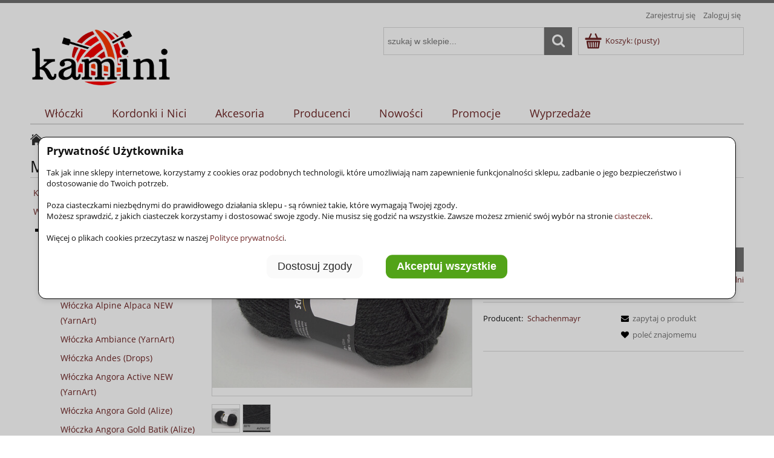

--- FILE ---
content_type: text/html; charset="utf-8"
request_url: https://kamini.pl/Bravo-Schachenmayr-kolor-8370
body_size: 16653
content:
<!DOCTYPE html>
<!--[if lte IE 8]>     <html lang="pl" class="lt-ie8"> <![endif]-->
<!--[if IE 9]>         <html lang="pl" class="lt-ie8 lt-ie9"> <![endif]-->
<!--[if gt IE 9]><!--> <html lang="pl"> <!--<![endif]-->
<head>


    <meta http-equiv="X-UA-Compatible" content="IE=edge">
    <meta charset="utf-8">
    <title>Bravo 8370 antracyt KAMINI Włóczki i akcesoria</title>
    <meta name="keywords" content="Bravo 8370 antracyt,  Bravo (Schachenmayr),  Schachenmayr" />
    <meta name="description" content="Bravo 8370 antracyt w kategorii Bravo (Schachenmayr) / Alfabetycznie / Włóczki" />
    <meta name="viewport" content="width=device-width, user-scalable=no, initial-scale=1.0, maximum-scale=1.0">
    <link rel="home" href="/" />
    <link rel="shortcut icon" href="/skins/user/rwd_shoper_2/images/favicon.png" />

    <link rel="dns-prefetch" href="//fonts.gstatic.com">
    <link rel="preconnect" href="//fonts.gstatic.com">

    
    
    <link id="csslink" rel="stylesheet" type="text/css" href="/skins/user/rwd_shoper_2/cache/sfc/ODoxOjA6cGxfUEw6MTowOm1haW46MjU1OjUuOC4xMA.css" />

    <script type="text/javascript" src="/public/scripts/fastdom.min.js"></script>
    <script type="text/javascript" src="/skins/user/rwd_shoper_2/cache/sfc/ODoxOjA6cGxfUEw6MDoxOm1haW4tanE6MjU1OjUuOC4xMA.js"></script>
    <script type="text/javascript" src="/public/kam/scripts/kam1.js"></script>


<!-- KAM Google Tag Manager -->
<script>
(function(w,d,s,l,i){w[l]=w[l]||[];w[l].push({'gtm.start':new Date().getTime(),event:'gtm.js'});var f=d.getElementsByTagName(s)[0],j=d.createElement(s),dl=l!='dataLayer'?'&l='+l:'';j.async=true;j.src='https://www.googletagmanager.com/gtm.js?id='+i+dl;f.parentNode.insertBefore(j,f);})
(window,document,'script','dataLayer','GTM-P48WZ5T6');</script>

<!-- KAM End Google Tag Manager -->

<!-- KAM Global site tag (gtag.js) - Google Analytics -->

<script async src="https://www.googletagmanager.com/gtag/js?id=G-TT35VSQM7R"></script>
<script>
  window.dataLayer = window.dataLayer || [];
  function gtag(){dataLayer.push(arguments);}
  gtag('js', new Date());
  gtag('config', 'G-TT35VSQM7R');
</script>
<script>
    window.dataLayer = window.dataLayer || [];
    function gtag(){dataLayer.push(arguments);}
    gtag('consent', 'default', {
        'ad_storage': 'denied',
        'ad_user_data': 'denied',
        'ad_personalization': 'denied',
        'analytics_storage': 'denied',
        'functionality_storage': 'denied',
        'personalization_storage': 'denied',
        'security_storage': 'denied'
    });

    gtag('consent', 'update', {
        'security_storage': (localStorage.getItem('ls_kam_cc_required')=='accept')?'granted':'denied',
        'personalization_storage': (localStorage.getItem('ls_kam_cc_personalizationstorage')=='accept')?'granted':'denied',
        'functionality_storage': (localStorage.getItem('ls_kam_cc_functionalitystorage')=='accept')?'granted':'denied',
        'analytics_storage': (localStorage.getItem('ls_kam_cc_analyticsstorage')=='accept')?'granted':'denied',
        'ad_personalization': (localStorage.getItem('ls_kam_cc_adpersonalization')=='accept')?'granted':'denied',
        'ad_user_data': (localStorage.getItem('ls_kam_cc_aduserdata')=='accept')?'granted':'denied',
        'ad_storage': (localStorage.getItem('ls_kam_cc_adstorage')=='accept')?'granted':'denied',
    });
</script>


                        <link rel="canonical" href="https://kamini.pl/Bravo-Schachenmayr-kolor-8370" />
            
                                        <meta property="og:type" content="product" />
                                                <meta property="og:url" content="https://kamini.pl/Bravo-Schachenmayr-kolor-8370" />
                                                <meta property="og:site_name" content="KAMINI Włóczki i akcesoria" />
                                                <meta property="og:title" content="Bravo 8370 antracyt" />
                                                <meta property="og:image" content="https://kamini.pl/environment/cache/images/300_300_productGfx_4a00d540e2ed6a4154561a769374cc88.jpg" />
                                                <meta property="og:description" content="BRAVO to włóczka niezwykle miękka i dobra gatunkowo. Jest bardzo przyjemna w dotyku, doskonała" />
                            
    <script src="https://dcsaascdn.net/js/front-api-1.0.3.min.js" async></script>
    
    


</head>
<body id="shop_product2593" class="shop_product shop_product_from_cat_558"><noscript><iframe src="//www.googletagmanager.com/ns.html?id=GTM-T68LWS"
height="0" width="0" style="display:none;visibility:hidden"></iframe></noscript>
<script>Shop.values = Shop.values || {}; Shop.values.partnerEE=true; Shop.values.partnerData=17687650650112691;(function(w,d,s,l,i){w[l]=w[l]||[];w[l].push({'gtm.start':
new Date().getTime(),event:'gtm.js'});var f=d.getElementsByTagName(s)[0],
j=d.createElement(s),dl=l!='dataLayer'?'&l='+l:'';j.async=true;j.src=
'//www.googletagmanager.com/gtm.js?id='+i+dl;f.parentNode.insertBefore(j,f);
})(window,document,'script','shopLayer','GTM-T68LWS');</script>
    <!-- Google Tag Manager (noscript) -->
<noscript><iframe src="https://www.googletagmanager.com/ns.html?id=GTM-P48WZ5T6"
height="0" width="0" style="display:none;visibility:hidden"></iframe></noscript>
<!-- End Google Tag Manager (noscript) -->

<!-- <noscript><iframe src="https://www.googletagmanager.com/ns.html?id=GTM-KJ8G6JQ" height="0" width="0" style="display:none;visibility:hidden"></iframe></noscript> -->



    
        

<style>
        #kam_ccbtnclose { position: absolute; top: 2px; right: 2px; padding: 15px; cursor: pointer; border: none; background-color: transparent; font-size: 16px; }

        .kam_css_scrollable { height:300px; overflow-y: scroll; }
        .kam_css_noscroll { overflow: hidden; }
        .kam_css_container { display: flex; flex-wrap: wrap; justify-content: space-between; border: 0px none #fff; margin: 0 0 15px 0; }
        .kam_css_column {
            flex: 1 1 100%;
            padding: 15px 5px 0 5px;
            box-sizing: border-box;
            /* min-width: 200px; */
            background-color: #fff;
            border: 0px none #fff;
            /* margin: 5px; */
            text-align: left;
        }
        .kam_css_column3 {
            flex: 1 1 33%;
            padding: 15px 5px 0 5px;
            box-sizing: border-box;
            /* min-width: 200px; */
            background-color: #fff;
            border: 0px none #fff;
            /* margin: 5px; */
            text-align: left;
        }
        .kam_css_btncontainer { display: flex; justify-content: center; /* hor */ align-items: center; /* vert */ flex-wrap: wrap; height: auto; padding: 10px; }
        .kam_css_btncontainer_btn { margin: 0 10px; }
        .kam-max499 { display: none; }
        .kam-min500 { display: none; }
        @media (max-width: 499px) { .kam-max499 { display: block; } }
        @media (min-width: 500px) { .kam-min500 { display: block; } }


        .kam_css_desc_small { font-size:0.75em; padding-top:0.4em; }
        .kam_css_desc { font-size:0.85em; padding-top:0.4em; }
        .kam_label { cursor: pointer; display: flex; align-items: center; white-space: nowrap; }
        .kam_label_na { cursor: not-allowed; opacity: 0.8; display: flex; align-items: center; white-space: nowrap; }
        .kam_input_cb { margin-right: 0.6em; }
        .kam_css_ccoverlay {
            position: fixed;
            top: 0;
            left: 0;
            right: 0;
            bottom: 0;
            background-color: rgba(0, 0, 0, 0.2);
            z-index: 999997;
            pointer-events: all;
            display: none;
        }
        .kam_css_ccpanel {
            position: fixed;
            top: 50%;
            left: 50%;
            transform: translate(-50%, -50%);
            width: 90%;
            height: auto;
            max-height: 70%;
            background: white;
            text-align: left;
            border: 1px solid black;
            border-radius: 1em;
            box-shadow: 0 4px 8px rgba(0,0,0,0.1);
            display: none;
            z-index: 999998;
        }
        .kam_css_ccbtn {
            border-width: 1px; border-radius: 0.6em; border-color:#f0f0f0; color: #2b2b2b !important; background-color:#fafafa !important;
            margin: 0.5em; padding: 0.5em 1em;
            font-weight: 400; font-size: 1.4em;
            cursor: pointer;
        }
        .kam_css_ccbtnpref {
            border-width: 1px; border-radius: 0.6em; border-color:#2f600c; color: #ffffff !important; background-color:#52a318 !important;
            margin: 0.5em; padding: 0.5em 1em;
            font-weight: 800; font-size: 1.4em;
            cursor: pointer;
        }
        .kam_css_ccbtn:hover { background-color: #f0f0f0 !important; }
        .kam_css_ccbtnpref:hover { background-color: #2f600c !important; }
</style>

<script>
            function kam_cc_elh(eid){ var elem = document.getElementById(eid); if (elem) elem.style.display = 'none'; }
            function kam_cc_els(eid){ var elem = document.getElementById(eid); if (elem) elem.style.display = 'block'; }
            function kam_cc_body_nosc(){ document.body.classList.add("kam_css_noscroll"); }
            function kam_cc_body_sc(){ document.body.classList.remove("kam_css_noscroll"); }
            function kam_cc_ls2chb(lsn, chbn){ 
                var chb = document.getElementById(chbn);
                if (chb) (localStorage.getItem(lsn)=='accept')?chb.checked = true:chb.checked = false;
            }

            function show_ccpanel() {
                kam_cc_els('kam_ccoverlay');
                kam_cc_els('kam_ccpanel');
                kam_cc_elh('kam_ccpanel2');
                kam_cc_body_nosc();
            }
            function show_ccpanel2() {
                localStorage.setItem('ls_kam_cc_required', 'accept');
                var chb = document.getElementById('kam_ccoptrequired');
                if (chb) chb.checked = true;
                kam_cc_els('kam_ccoverlay');
                kam_cc_els('kam_ccpanel2');
                kam_cc_elh('kam_ccpanel');
                kam_cc_body_nosc();
                kam_cc_ls2chb('ls_kam_cc_required', 'kam_ccoptrequired');
                kam_cc_ls2chb('ls_kam_cc_personalizationstorage', 'kam_ccoptpersonalizationstorage');
                kam_cc_ls2chb('ls_kam_cc_functionalitystorage', 'kam_ccoptfunctionalitystorage');
                kam_cc_ls2chb('ls_kam_cc_analyticsstorage', 'kam_ccoptanalyticsstorage');
                kam_cc_ls2chb('ls_kam_cc_adpersonalization', 'kam_ccoptadpersonalization');
                kam_cc_ls2chb('ls_kam_cc_aduserdata', 'kam_ccoptaduserdata');
                kam_cc_ls2chb('ls_kam_cc_adstorage', 'kam_ccoptadstorage');
            }
            function hide_ccpanels() {
                kam_cc_elh('kam_ccoverlay');
                kam_cc_elh('kam_ccpanel');
                kam_cc_elh('kam_ccpanel2');
                kam_cc_body_sc();
            }


        document.addEventListener('DOMContentLoaded', function () {

            var ls_consentSet = localStorage.getItem('ls_kam_cc');
            if (!ls_consentSet) { show_ccpanel(); } else { hide_ccpanels(); }

            kam_ccbtnclose = document.getElementById('kam_ccbtnclose');
            if (kam_ccbtnclose) kam_ccbtnclose.addEventListener('click', function(e) {
                hide_ccpanels();
                if (! localStorage.getItem('ls_kam_cc')) { show_ccpanel(); }
            });
            kam_ccbtncustomize = document.getElementById('kam_ccbtncustomize');
            if (kam_ccbtncustomize) kam_ccbtncustomize.addEventListener('click', function(e) {
                hide_ccpanels();
                show_ccpanel2();
            });
            kam_ccbtnacceptall = document.getElementById('kam_ccbtnacceptall');
            if (kam_ccbtnacceptall) kam_ccbtnacceptall.addEventListener('click', function(e) {
                localStorage.setItem('ls_kam_cc', 'set');
                localStorage.setItem('ls_kam_cc_required', 'accept');
                localStorage.setItem('ls_kam_cc_personalizationstorage', 'accept');
                localStorage.setItem('ls_kam_cc_functionalitystorage', 'accept');
                localStorage.setItem('ls_kam_cc_analyticsstorage', 'accept');
                localStorage.setItem('ls_kam_cc_adpersonalization', 'accept');
                localStorage.setItem('ls_kam_cc_aduserdata', 'accept');
                localStorage.setItem('ls_kam_cc_adstorage', 'accept');

                gtag('consent', 'update', {
                    'ad_storage': 'granted' ,
                    'analytics_storage': 'granted',
                    'ad_user_data': 'granted',
                    'ad_personalization': 'granted',
                    'functionality_storage': 'granted',
                    'personalization_storage': 'granted',
                    'security_storage': 'granted'
                });

                hide_ccpanels();
            });
            kam_ccbtnacceptall2 = document.getElementById('kam_ccbtnacceptall2');
            if (kam_ccbtnacceptall2) kam_ccbtnacceptall2.addEventListener('click', function(e) {
                localStorage.setItem('ls_kam_cc', 'set');
                localStorage.setItem('ls_kam_cc_required', 'accept');
                localStorage.setItem('ls_kam_cc_personalizationstorage', 'accept');
                localStorage.setItem('ls_kam_cc_functionalitystorage', 'accept');
                localStorage.setItem('ls_kam_cc_analyticsstorage', 'accept');
                localStorage.setItem('ls_kam_cc_adpersonalization', 'accept');
                localStorage.setItem('ls_kam_cc_aduserdata', 'accept');
                localStorage.setItem('ls_kam_cc_adstorage', 'accept');

                gtag('consent', 'update', {
                    'ad_storage': 'granted' ,
                    'analytics_storage': 'granted',
                    'ad_user_data': 'granted',
                    'ad_personalization': 'granted',
                    'functionality_storage': 'granted',
                    'personalization_storage': 'granted',
                    'security_storage': 'granted'
                });

                hide_ccpanels();
            });
        
            kam_ccbtnacceptmarked = document.getElementById('kam_ccbtnacceptmarked');
            if (kam_ccbtnacceptmarked) kam_ccbtnacceptmarked.addEventListener('click', function(e) {
                localStorage.setItem('ls_kam_cc', 'set');
                var chb_option1 = document.getElementById('kam_ccoptrequired');
                var chb_option2 = document.getElementById('kam_ccoptpersonalizationstorage');
                var chb_option3 = document.getElementById('kam_ccoptfunctionalitystorage');
                var chb_option4 = document.getElementById('kam_ccoptanalyticsstorage');
                var chb_option5 = document.getElementById('kam_ccoptadpersonalization');
                var chb_option6 = document.getElementById('kam_ccoptaduserdata');
                var chb_option7 = document.getElementById('kam_ccoptadstorage');
                localStorage.setItem('ls_kam_cc_required', (chb_option1 && chb_option1.checked)?'accept':'accept');
                localStorage.setItem('ls_kam_cc_personalizationstorage', (chb_option2 && chb_option2.checked)?'accept':'reject');
                localStorage.setItem('ls_kam_cc_functionalitystorage', (chb_option3 && chb_option3.checked)?'accept':'reject');
                localStorage.setItem('ls_kam_cc_analyticsstorage', (chb_option4 && chb_option4.checked)?'accept':'reject');
                localStorage.setItem('ls_kam_cc_adpersonalization', (chb_option5 && chb_option5.checked)?'accept':'reject');
                localStorage.setItem('ls_kam_cc_aduserdata', (chb_option6 && chb_option6.checked)?'accept':'reject');
                localStorage.setItem('ls_kam_cc_adstorage', (chb_option7 && chb_option7.checked)?'accept':'reject');

                gtag('consent', 'update', {
                    'security_storage': (localStorage.getItem('ls_kam_cc_required')=='accept')?'granted':'denied',
                    'personalization_storage': (localStorage.getItem('ls_kam_cc_personalizationstorage')=='accept')?'granted':'denied',
                    'functionality_storage': (localStorage.getItem('ls_kam_cc_functionalitystorage')=='accept')?'granted':'denied',
                    'analytics_storage': (localStorage.getItem('ls_kam_cc_analyticsstorage')=='accept')?'granted':'denied',
                    'ad_personalization': (localStorage.getItem('ls_kam_cc_adpersonalization')=='accept')?'granted':'denied',
                    'ad_user_data': (localStorage.getItem('ls_kam_cc_aduserdata')=='accept')?'granted':'denied',
                    'ad_storage': (localStorage.getItem('ls_kam_cc_adstorage')=='accept')?'granted':'denied',
                });

                hide_ccpanels();
            });
        
            kam_ccbtnedit = document.getElementById('kam_ccbtnedit');
            if (kam_ccbtnedit) kam_ccbtnedit.addEventListener('click', function(e) {
                e.preventDefault();
                show_ccpanel2();
            });
        });
</script>

    


    <div id="kam_ccoverlay" class="kam_css_ccoverlay"></div>

    <div id="kam_ccpanel" class="kam_css_ccpanel">
        <div style="padding:1em;">
            <p style="font-size:1.4em;margin-bottom:1em;"><strong>Prywatność Użytkownika</strong></p>
            <div class="kam-max499">
                <p>Tak jak inne sklepy internetowe, korzystamy z cookies oraz podobnych technologii, które umożliwiają nam zapewnienie funkcjonalności sklepu, zadbanie o jego bezpieczeństwo i dostosowanie do Twoich potrzeb.<br/><br/>
                    Poza ciasteczkami niezbędnymi do prawidłowego działania sklepu - są również takie, które wymagają Twojej zgody.<br/>
                    Możesz sprawdzić, z jakich ciasteczek korzystamy i dostosować swoje zgody. Nie musisz się godzić na wszystkie. Zawsze możesz zmienić swój wybór na stronie <a href="https://kamini.pl/Polityka-prywatnosci#cookies">ciasteczek</a>.<br/><br/>
                    Więcej o plikach cookies przeczytasz w naszej <a href="https://kamini.pl/Polityka-prywatnosci">Polityce prywatności</a>.</p>
            </div>
            <div class="kam-min500">
                <p>Tak jak inne sklepy internetowe, korzystamy z cookies oraz podobnych technologii, które umożliwiają nam zapewnienie funkcjonalności sklepu, zadbanie o jego bezpieczeństwo i dostosowanie do Twoich potrzeb.<br/><br/>
                Poza ciasteczkami niezbędnymi do prawidłowego działania sklepu - są również takie, które wymagają Twojej zgody.<br/>
                Możesz sprawdzić, z jakich ciasteczek korzystamy i dostosować swoje zgody. Nie musisz się godzić na wszystkie. Zawsze możesz zmienić swój wybór na stronie <a href="https://kamini.pl/Polityka-prywatnosci#cookies">ciasteczek</a>.<br/><br/>
                Więcej o plikach cookies przeczytasz w naszej <a href="https://kamini.pl/Polityka-prywatnosci">Polityce prywatności</a>.</p>
            </div>
            <div class="kam_css_btncontainer">
                <div class="kam_css_btncontainer_btn">
                    <button id="kam_ccbtncustomize" class="kam_css_ccbtn">Dostosuj zgody</button>
                </div>
                <div class="kam_css_btncontainer_btn">
                    <button id="kam_ccbtnacceptall" class="kam_css_ccbtnpref">Akceptuj wszystkie</button>
                </div>
            </div>
        </div>
    </div>

    <div id="kam_ccpanel2" class="kam_css_ccpanel">
        <div style="padding:1em;">
            <button id="kam_ccbtnclose">X</button>
            <p style="font-size:1.4em;margin-bottom:1em;"><strong>Dostosuj zgody</strong></p>

            <div class="kam_css_scrollable">

                <div class="kam-max499">
                    <p>Poniżej możesz sprawdzić, z jakich ciasteczek korzystamy i dostosować swoje zgody. Nie musisz się godzić na wszystkie. Zawsze możesz zmienić swój wybór na stronie <a href="https://kamini.pl/Polityka-prywatnosci#cookies">ciasteczek</a>.<br/><br/>
                        Więcej o plikach cookies przeczytasz w naszej <a href="https://kamini.pl/Polityka-prywatnosci">Polityce prywatności</a>.</p>
                </div>
                <div class="kam-min500">
                    <p>Poniżej możesz sprawdzić, z jakich ciasteczek korzystamy i dostosować swoje zgody. Nie musisz się godzić na wszystkie. Zawsze możesz zmienić swój wybór na stronie <a href="https://kamini.pl/Polityka-prywatnosci#cookies">ciasteczek</a>.<br/><br/>
                        Więcej o plikach cookies przeczytasz w naszej <a href="https://kamini.pl/Polityka-prywatnosci">Polityce prywatności</a>.</p>
                </div>

                <div class="kam_css_container">
                    <div class="kam_css_column">
                        <label class="kam_label_na"><input type="checkbox" id="kam_ccoptrequired" class="kam_input_cb" disabled >Wymagane</label><!--security_storage-->
                        <div class="kam-max499 kam_css_desc_small">Te ciasteczka są niezbędne do działania sklepu internetowego. Obejmują m.in. tokeny sesji i autoryzację użytkownika.</div>
                        <div class="kam-min500 kam_css_desc">Te ciasteczka są niezbędne do korzystania z podstawowych funkcji naszego sklepu internetowego i jego prawidłowego działania, dlatego nie możesz z nich zrezygnować.</div>
                    </div>

                    <div class="kam_css_column">
                        <label class="kam_label"><input type="checkbox" id="kam_ccoptpersonalizationstorage" class="kam_input_cb">Personalizacja</label> <!--personalization_storage-->
                        <div class="kam-max499 kam_css_desc_small">Związane z personalizacją sklepu zgodnie z Twoimi preferencjami.</div>
                        <div class="kam-min500 kam_css_desc">Związane z przechowywaniem informacji służących do personalizacji naszego sklepu zgodnie z Twoimi preferencjami. Pozwala to na dostosowanie treści strony, takich jak rekomendacje produktów lub opcje, które odpowiadają Twoim upodobaniom.</div>
                    </div>

                    <div class="kam_css_column">
                        <label class="kam_label"><input type="checkbox" id="kam_ccoptfunctionalitystorage" class="kam_input_cb">Funkcjonalność</label> <!--functionality_storage-->
                        <div class="kam-max499 kam_css_desc_small">Przechowywanie danych, które ułatwiają działanie strony internetowej.</div>
                        <div class="kam-min500 kam_css_desc">Odnosi się do przechowywania danych, które ułatwiają działanie strony internetowej, np.: preferencje, ustawienia językowe, wybory dotyczące układu strony.</div>
                    </div>

                    <div class="kam_css_column">
                        <label class="kam_label"><input type="checkbox" id="kam_ccoptanalyticsstorage" class="kam_input_cb">Analityczne i statystyczne</label> <!--analytics_storage-->
                        <div class="kam-max499 kam_css_desc_small">Przechowywania danych używanych do analizy i statystyk.</div>
                        <div class="kam-min500 kam_css_desc">Dotyczy przechowywania danych używanych do analizy i statystyk. Pozwala to na zbieranie i analizowanie informacji o tym, jak użytkownicy korzystają ze strony internetowej, co umożliwia właścicielom stron poprawę funkcjonalności i treści.</div>
                    </div>

                    <div class="kam_css_column">
                        <label class="kam_label"><input type="checkbox" id="kam_ccoptadpersonalization" class="kam_input_cb">Personalizacja reklam</label> <!--ad_personalization-->
                        <div class="kam-max499 kam_css_desc_small">Reklamy mogą być dostosowywane do Twoich zainteresowań.</div>
                        <div class="kam-min500 kam_css_desc">Personalizacja reklam na podstawie zachowań i preferencji użytkownika. Reklamy mogą być dostosowywane do Twoich zainteresowań.</div>
                    </div>

                    <div class="kam_css_column">
                        <label class="kam_label"><input type="checkbox" id="kam_ccoptaduserdata" class="kam_input_cb">Gromadzenie danych użytkownika</label> <!--ad_user_data-->
                        <div class="kam-max499 kam_css_desc_small">Gromadzenie danych o użytkownikach dla celów związanych z reklamami.</div>
                        <div class="kam-min500 kam_css_desc">Związane jest z gromadzeniem danych o użytkownikach dla celów związanych z reklamami. Może obejmować różne identyfikatory i informacje demograficzne używane do bardziej precyzyjnego targetowania reklam.</div>
                    </div>

                    <div class="kam_css_column">
                        <label class="kam_label"><input type="checkbox" id="kam_ccoptadstorage" class="kam_input_cb">Przechowywanie danych związanych z reklamami</label> <!--ad_storage-->
                        <div class="kam-max499 kam_css_desc_small">Przechowywanie danych służących do optymalizacji targetowania, wyświetlania i efektywności reklam.</div>
                        <div class="kam-min500 kam_css_desc">Odnosi się do przechowywania danych służących do wyświetlania i efektywności reklam. Włączenie tego pozwala na gromadzenie informacji, które pomagają w targetowaniu i optymalizacji reklam.</div>
                    </div>

                </div>
            </div>
        
            <div class="kam_css_btncontainer">
                <div class="kam_css_btncontainer_btn">
                    <button id="kam_ccbtnacceptmarked" class="kam_css_ccbtn">Akceptuj wybrane</button>
                </div>
                <div class="kam_css_btncontainer_btn">
                    <button id="kam_ccbtnacceptall2" class="kam_css_ccbtnpref">Akceptuj wszystkie</button>
                </div>
            </div>

        </div>
    </div>

    
<div class="wrap rwd">
    <header class="row">
                                    <div class="login-bar row container">
                    <ul class="links right inline">
                                                                                    <li class="register">
                                    <a href="/pl/reg" title="Zarejestruj się" class="register">
                                        <img src="/public/images/1px.gif" alt="" class="px1" >
                                        <span>Zarejestruj się</span>
                                    </a>
                                </li>
                                                        <li class="login">
                                <a href="/pl/login" title="Zaloguj się" class="login">
                                    <img src="/public/images/1px.gif" alt="" class="px1" >
                                    <span>Zaloguj się</span>
                                </a>
                            </li>
                                            </ul>
                </div>
                            
        
        <div class="logo-bar row container">
            <a href="/" title="Strona główna" class="link-logo link-logo-img">
                                    <img style="height:100px;" src="/skins/user/rwd_shoper_2/images/logo.png" alt="KAMINI Włóczki i akcesoria">
                            </a>

                                                <div class="basket right empty-basket">
                        <a href="/pl/basket" title="Koszyk" class="count">
                            <img src="/public/images/1px.gif" alt="" class="px1">
                            <span class="countlabel">
                                <span>Koszyk:</span>
                                <b>
                                                                            (pusty)
                                                                    </b>
                            </span>
                        </a>
                    </div>

                    <div class="basket-contain">
                        <div class="basket-products">
                            <ul class="basket-product-list">
                                                            </ul>
                        </div>
                        
                        <div class="basket-summery">
                            <a href="/pl/basket">do kasy</a>
                            <span class="basket-price">
                                <span class="price-total">
                                    <span>suma:</span>
                                    <strong class="price-products">0,00 zł</strong>
                                </span>
                                                            </span>
                        </div>
                    </div>
                            
            <form class="search-form right " action="/pl/s" method="post">
                <fieldset>
                    <input type="text" name="search" placeholder="szukaj w sklepie..." value="" class="search-input s-grid-3" />
                    <button type="submit" class="search-btn btn btn-red">
                        <img src="/public/images/1px.gif" alt="" class="px1">
                        <span>Szukaj</span>
                    </button>
                        <a href="/pl/s" title="wyszukiwarka zaawansowana" class="none adv-search">wyszukiwarka zaawansowana</a>
                </fieldset>
            </form>
        </div>
    </header>
	

     
    <div class="menu row">
        <nav class="innermenu row container relative">
                            <ul class="menu-list large standard">
                    <li class="home-link-menu-li">
                        <h3>
                            <a href="/" title="Strona główna">
                                <img src="/public/images/1px.gif" alt="Strona główna" class="px1">
                            </a>
                        </h3>
                    </li>

                                                                        <li class="parent" id="hcategory_13">
                                <h3>
                                    <a  href="/Wloczki" title="Włóczki" id="headlink4" class="spanhover mainlevel">
                                        <span>Włóczki</span>
                                        <img src="/public/images/1px.gif" alt="" class="px1">
                                    </a>
                                </h3>
                                                                    <div class="submenu level1">
                <ul class="level1">
                                            <li class="parent" id="hcategory_16">
                            <h3>
                                <a href="/Wloczki-alfabetycznie"
                                    title="Alfabetycznie" id="headercategory16" class="spanhover">
                                    <span>Alfabetycznie</span>
                                    
                                    <img src="/public/images/1px.gif" alt="" class="px1" />
                                </a>
                            </h3>
                        </li>
                                            <li class="parent" id="hcategory_17">
                            <h3>
                                <a href="/Wloczki-sklad"
                                    title="Skład" id="headercategory17" class="spanhover">
                                    <span>Skład</span>
                                    
                                    <img src="/public/images/1px.gif" alt="" class="px1" />
                                </a>
                            </h3>
                        </li>
                                    </ul>
            </div>                                                            </li>
                                                                                                <li class="parent" id="hcategory_14">
                                <h3>
                                    <a  href="/Kordonki" title="Kordonki i Nici" id="headlink5" class="spanhover mainlevel">
                                        <span>Kordonki i Nici</span>
                                        <img src="/public/images/1px.gif" alt="" class="px1">
                                    </a>
                                </h3>
                                                                    <div class="submenu level1">
                <ul class="level1">
                                            <li class="parent" id="hcategory_18">
                            <h3>
                                <a href="/Kordonki-alfabetycznie"
                                    title="Alfabetycznie" id="headercategory18" class="spanhover">
                                    <span>Alfabetycznie</span>
                                    
                                    <img src="/public/images/1px.gif" alt="" class="px1" />
                                </a>
                            </h3>
                        </li>
                                            <li class="parent" id="hcategory_19">
                            <h3>
                                <a href="/Kordonki-sklad"
                                    title="Skład" id="headercategory19" class="spanhover">
                                    <span>Skład</span>
                                    
                                    <img src="/public/images/1px.gif" alt="" class="px1" />
                                </a>
                            </h3>
                        </li>
                                    </ul>
            </div>                                                            </li>
                                                                                                <li class="parent" id="hcategory_529">
                                <h3>
                                    <a  href="/Akcesoria" title="Akcesoria" id="headlink12" class="spanhover mainlevel">
                                        <span>Akcesoria</span>
                                        <img src="/public/images/1px.gif" alt="" class="px1">
                                    </a>
                                </h3>
                                                                    <div class="submenu level1">
                <ul class="level1">
                                            <li class="parent" id="hcategory_601">
                            <h3>
                                <a href="/Akcesoria-druty"
                                    title="Druty" id="headercategory601" class="spanhover">
                                    <span>Druty</span>
                                    
                                    <img src="/public/images/1px.gif" alt="" class="px1" />
                                </a>
                            </h3>
                        </li>
                                            <li class="parent" id="hcategory_534">
                            <h3>
                                <a href="/Akcesoria-szydelka"
                                    title="Szydełka" id="headercategory534" class="spanhover">
                                    <span>Szydełka</span>
                                    
                                    <img src="/public/images/1px.gif" alt="" class="px1" />
                                </a>
                            </h3>
                        </li>
                                            <li class="parent" id="hcategory_535">
                            <h3>
                                <a href="/Inne-akcesoria-dziewiarskie"
                                    title="Inne dziewiarskie" id="headercategory535" class="spanhover">
                                    <span>Inne dziewiarskie</span>
                                    
                                    <img src="/public/images/1px.gif" alt="" class="px1" />
                                </a>
                            </h3>
                        </li>
                                    </ul>
            </div>                                                            </li>
                                                                                                <li class="parent" id="hcategory_15">
                                <h3>
                                    <a  href="/Producenci" title="Producenci" id="headlink6" class="spanhover mainlevel">
                                        <span>Producenci</span>
                                        <img src="/public/images/1px.gif" alt="" class="px1">
                                    </a>
                                </h3>
                                                                    <div class="submenu level1">
                <ul class="level1">
                                            <li class="parent" id="hcategory_20">
                            <h3>
                                <a href="/Producent-Alize"
                                    title="Alize" id="headercategory20" class="spanhover">
                                    <span>Alize</span>
                                    
                                    <img src="/public/images/1px.gif" alt="" class="px1" />
                                </a>
                            </h3>
                        </li>
                                            <li class="parent" id="hcategory_668">
                            <h3>
                                <a href="/Producent-Apple"
                                    title="Apple" id="headercategory668" class="spanhover">
                                    <span>Apple</span>
                                    
                                    <img src="/public/images/1px.gif" alt="" class="px1" />
                                </a>
                            </h3>
                        </li>
                                            <li class="parent" id="hcategory_697">
                            <h3>
                                <a href="/Producent-Clover"
                                    title="Clover" id="headercategory697" class="spanhover">
                                    <span>Clover</span>
                                    
                                    <img src="/public/images/1px.gif" alt="" class="px1" />
                                </a>
                            </h3>
                        </li>
                                            <li class="parent" id="hcategory_1293">
                            <h3>
                                <a href="/Producent-DMC"
                                    title="DMC" id="headercategory1293" class="spanhover">
                                    <span>DMC</span>
                                    
                                    <img src="/public/images/1px.gif" alt="" class="px1" />
                                </a>
                            </h3>
                        </li>
                                            <li class="parent" id="hcategory_849">
                            <h3>
                                <a href="/Producent-Drops"
                                    title="Drops" id="headercategory849" class="spanhover">
                                    <span>Drops</span>
                                    
                                    <img src="/public/images/1px.gif" alt="" class="px1" />
                                </a>
                            </h3>
                        </li>
                                            <li class="parent" id="hcategory_67">
                            <h3>
                                <a href="/Producent-Fibra-Natura"
                                    title="Fibra Natura" id="headercategory67" class="spanhover">
                                    <span>Fibra Natura</span>
                                    
                                    <img src="/public/images/1px.gif" alt="" class="px1" />
                                </a>
                            </h3>
                        </li>
                                            <li class="parent" id="hcategory_104">
                            <h3>
                                <a href="/Producent-Gazzal"
                                    title="Gazzal" id="headercategory104" class="spanhover">
                                    <span>Gazzal</span>
                                    
                                    <img src="/public/images/1px.gif" alt="" class="px1" />
                                </a>
                            </h3>
                        </li>
                                            <li class="parent" id="hcategory_58">
                            <h3>
                                <a href="/Producent-Himalaya"
                                    title="Himalaya" id="headercategory58" class="spanhover">
                                    <span>Himalaya</span>
                                    
                                    <img src="/public/images/1px.gif" alt="" class="px1" />
                                </a>
                            </h3>
                        </li>
                                            <li class="parent" id="hcategory_1215">
                            <h3>
                                <a href="/Producent-La-Passion"
                                    title="La Passion" id="headercategory1215" class="spanhover">
                                    <span>La Passion</span>
                                    
                                    <img src="/public/images/1px.gif" alt="" class="px1" />
                                </a>
                            </h3>
                        </li>
                                            <li class="parent" id="hcategory_53">
                            <h3>
                                <a href="/Producent-Madame-Tricote-Paris"
                                    title="Madame Tricote Paris" id="headercategory53" class="spanhover">
                                    <span>Madame Tricote Paris</span>
                                    
                                    <img src="/public/images/1px.gif" alt="" class="px1" />
                                </a>
                            </h3>
                        </li>
                                            <li class="parent" id="hcategory_22">
                            <h3>
                                <a href="/Producent-Nako"
                                    title="Nako" id="headercategory22" class="spanhover">
                                    <span>Nako</span>
                                    
                                    <img src="/public/images/1px.gif" alt="" class="px1" />
                                </a>
                            </h3>
                        </li>
                                            <li class="parent" id="hcategory_641">
                            <h3>
                                <a href="/Producent-Prym"
                                    title="Prym" id="headercategory641" class="spanhover">
                                    <span>Prym</span>
                                    
                                    <img src="/public/images/1px.gif" alt="" class="px1" />
                                </a>
                            </h3>
                        </li>
                                            <li class="parent" id="hcategory_86">
                            <h3>
                                <a href="/Producent-Red-Heart"
                                    title="Red Heart" id="headercategory86" class="spanhover">
                                    <span>Red Heart</span>
                                    
                                    <img src="/public/images/1px.gif" alt="" class="px1" />
                                </a>
                            </h3>
                        </li>
                                            <li class="parent" id="hcategory_782">
                            <h3>
                                <a href="/Producent-Sajnog"
                                    title="Sajnóg" id="headercategory782" class="spanhover">
                                    <span>Sajnóg</span>
                                    
                                    <img src="/public/images/1px.gif" alt="" class="px1" />
                                </a>
                            </h3>
                        </li>
                                            <li class="parent" id="hcategory_78">
                            <h3>
                                <a href="/Producent-Schachenmayr"
                                    title="Schachenmayr" id="headercategory78" class="spanhover">
                                    <span>Schachenmayr</span>
                                    
                                    <img src="/public/images/1px.gif" alt="" class="px1" />
                                </a>
                            </h3>
                        </li>
                                            <li class="parent" id="hcategory_23">
                            <h3>
                                <a href="/Producent-VSV"
                                    title="VSV" id="headercategory23" class="spanhover">
                                    <span>VSV</span>
                                    
                                    <img src="/public/images/1px.gif" alt="" class="px1" />
                                </a>
                            </h3>
                        </li>
                                            <li class="parent" id="hcategory_24">
                            <h3>
                                <a href="/Producent-YarnArt"
                                    title="YarnArt" id="headercategory24" class="spanhover">
                                    <span>YarnArt</span>
                                    
                                    <img src="/public/images/1px.gif" alt="" class="px1" />
                                </a>
                            </h3>
                        </li>
                                    </ul>
            </div>                                                            </li>
                                                                                                <li class="parent" id="hcategory_305">
                                <h3>
                                    <a  href="/Nowosci" title="Nowości" id="headlink8" class="spanhover mainlevel">
                                        <span>Nowości</span>
                                        <img src="/public/images/1px.gif" alt="" class="px1">
                                    </a>
                                </h3>
                                                                    <div class="submenu level1">
                <ul class="level1">
                                            <li class="" id="hcategory_1514">
                            <h3>
                                <a href="/Nowosc-wloczka-Nord-Drops"
                                    title="Nord (Drops)" id="headercategory1514" class="spanhover">
                                    <span>Nord (Drops)</span>
                                    
                                    <img src="/public/images/1px.gif" alt="" class="px1" />
                                </a>
                            </h3>
                        </li>
                                            <li class="" id="hcategory_1504">
                            <h3>
                                <a href="/Nowosc-wloczka-Daisy-Drops"
                                    title="Daisy (Drops)" id="headercategory1504" class="spanhover">
                                    <span>Daisy (Drops)</span>
                                    
                                    <img src="/public/images/1px.gif" alt="" class="px1" />
                                </a>
                            </h3>
                        </li>
                                            <li class="" id="hcategory_1499">
                            <h3>
                                <a href="/Nowosc-wloczka-Brushed-Alpaca-Silk-Drops"
                                    title="Brushed Alpaca Silk (Drops)" id="headercategory1499" class="spanhover">
                                    <span>Brushed Alpaca Silk (Drops)</span>
                                    
                                    <img src="/public/images/1px.gif" alt="" class="px1" />
                                </a>
                            </h3>
                        </li>
                                            <li class="" id="hcategory_1492">
                            <h3>
                                <a href="/Nowosc-wloczka-Mink-YarnArt"
                                    title="Mink (YarnArt)" id="headercategory1492" class="spanhover">
                                    <span>Mink (YarnArt)</span>
                                    
                                    <img src="/public/images/1px.gif" alt="" class="px1" />
                                </a>
                            </h3>
                        </li>
                                            <li class="" id="hcategory_1487">
                            <h3>
                                <a href="/Nowosc-wloczka-Mirage-YarnArt"
                                    title="Mirage (YarnArt)" id="headercategory1487" class="spanhover">
                                    <span>Mirage (YarnArt)</span>
                                    
                                    <img src="/public/images/1px.gif" alt="" class="px1" />
                                </a>
                            </h3>
                        </li>
                                            <li class="" id="hcategory_1464">
                            <h3>
                                <a href="/Nowosc-wloczka-Stylish-Alpaca-YarnArt"
                                    title="Stylish Alpaca (YarnArt)" id="headercategory1464" class="spanhover">
                                    <span>Stylish Alpaca (YarnArt)</span>
                                    
                                    <img src="/public/images/1px.gif" alt="" class="px1" />
                                </a>
                            </h3>
                        </li>
                                            <li class="" id="hcategory_1459">
                            <h3>
                                <a href="/Nowosc-wloczka-Dolce-Vita-YarnArt"
                                    title="Dolce Vita (YarnArt)" id="headercategory1459" class="spanhover">
                                    <span>Dolce Vita (YarnArt)</span>
                                    
                                    <img src="/public/images/1px.gif" alt="" class="px1" />
                                </a>
                            </h3>
                        </li>
                                            <li class="" id="hcategory_1454">
                            <h3>
                                <a href="/Nowosc-wloczka-Giza-Gazzal"
                                    title="Giza (Gazzal)" id="headercategory1454" class="spanhover">
                                    <span>Giza (Gazzal)</span>
                                    
                                    <img src="/public/images/1px.gif" alt="" class="px1" />
                                </a>
                            </h3>
                        </li>
                                            <li class="" id="hcategory_1448">
                            <h3>
                                <a href="/Nowosc-wloczka-Air-Drops"
                                    title="Air (Drops)" id="headercategory1448" class="spanhover">
                                    <span>Air (Drops)</span>
                                    
                                    <img src="/public/images/1px.gif" alt="" class="px1" />
                                </a>
                            </h3>
                        </li>
                                            <li class="" id="hcategory_1438">
                            <h3>
                                <a href="/Nowosc-wloczka-Muskat-Drops"
                                    title="Muskat (Drops)" id="headercategory1438" class="spanhover">
                                    <span>Muskat (Drops)</span>
                                    
                                    <img src="/public/images/1px.gif" alt="" class="px1" />
                                </a>
                            </h3>
                        </li>
                                            <li class="" id="hcategory_1434">
                            <h3>
                                <a href="/Nowosc-wloczka-Dolce-YarnArt"
                                    title="Dolce (YarnArt)" id="headercategory1434" class="spanhover">
                                    <span>Dolce (YarnArt)</span>
                                    
                                    <img src="/public/images/1px.gif" alt="" class="px1" />
                                </a>
                            </h3>
                        </li>
                                            <li class="" id="hcategory_1430">
                            <h3>
                                <a href="/Nowosc-wloczka-Fiesta-Drops"
                                    title="Fiesta (Drops)" id="headercategory1430" class="spanhover">
                                    <span>Fiesta (Drops)</span>
                                    
                                    <img src="/public/images/1px.gif" alt="" class="px1" />
                                </a>
                            </h3>
                        </li>
                                            <li class="" id="hcategory_1425">
                            <h3>
                                <a href="/Nowosc-wloczka-Brio-XL-DMC"
                                    title="Brio XL (DMC)" id="headercategory1425" class="spanhover">
                                    <span>Brio XL (DMC)</span>
                                    
                                    <img src="/public/images/1px.gif" alt="" class="px1" />
                                </a>
                            </h3>
                        </li>
                                    </ul>
            </div>                                                            </li>
                                                                                                <li class="parent" id="hcategory_306">
                                <h3>
                                    <a  href="/Promocje" title="Promocje" id="headlink9" class="spanhover mainlevel">
                                        <span>Promocje</span>
                                        <img src="/public/images/1px.gif" alt="" class="px1">
                                    </a>
                                </h3>
                                                                    <div class="submenu level1">
                <ul class="level1">
                                            <li class="" id="hcategory_1515">
                            <h3>
                                <a href="/Promocja-wloczka-Nord-Drops"
                                    title="Nord (Drops)" id="headercategory1515" class="spanhover">
                                    <span>Nord (Drops)</span>
                                    
                                    <img src="/public/images/1px.gif" alt="" class="px1" />
                                </a>
                            </h3>
                        </li>
                                            <li class="" id="hcategory_1505">
                            <h3>
                                <a href="/Promocja-wloczka-Daisy-Drops"
                                    title="Daisy (Drops)" id="headercategory1505" class="spanhover">
                                    <span>Daisy (Drops)</span>
                                    
                                    <img src="/public/images/1px.gif" alt="" class="px1" />
                                </a>
                            </h3>
                        </li>
                                            <li class="" id="hcategory_1500">
                            <h3>
                                <a href="/Promocja-wloczka-Brushed-Alpaca-Silk-Drops"
                                    title="Brushed Alpaca Silk (Drops)" id="headercategory1500" class="spanhover">
                                    <span>Brushed Alpaca Silk (Drops)</span>
                                    
                                    <img src="/public/images/1px.gif" alt="" class="px1" />
                                </a>
                            </h3>
                        </li>
                                            <li class="" id="hcategory_901">
                            <h3>
                                <a href="/Promocja-wloczka-Alpaca-Drops"
                                    title="Alpaca (Drops)" id="headercategory901" class="spanhover">
                                    <span>Alpaca (Drops)</span>
                                    
                                    <img src="/public/images/1px.gif" alt="" class="px1" />
                                </a>
                            </h3>
                        </li>
                                            <li class="" id="hcategory_1321">
                            <h3>
                                <a href="/Promocja-wloczka-Kid-Silk-Drops"
                                    title="Kid-Silk (Drops)" id="headercategory1321" class="spanhover">
                                    <span>Kid-Silk (Drops)</span>
                                    
                                    <img src="/public/images/1px.gif" alt="" class="px1" />
                                </a>
                            </h3>
                        </li>
                                            <li class="" id="hcategory_1449">
                            <h3>
                                <a href="/Promocja-wloczka-Air-Drops"
                                    title="Air (Drops)" id="headercategory1449" class="spanhover">
                                    <span>Air (Drops)</span>
                                    
                                    <img src="/public/images/1px.gif" alt="" class="px1" />
                                </a>
                            </h3>
                        </li>
                                            <li class="" id="hcategory_1085">
                            <h3>
                                <a href="/Promocja-wloczka-Cotton-Merino-Drops"
                                    title="Cotton Merino (Drops)" id="headercategory1085" class="spanhover">
                                    <span>Cotton Merino (Drops)</span>
                                    
                                    <img src="/public/images/1px.gif" alt="" class="px1" />
                                </a>
                            </h3>
                        </li>
                                            <li class="" id="hcategory_1083">
                            <h3>
                                <a href="/Promocja-wloczka-Baby-Merino-Drops"
                                    title="Baby Merino (Drops)" id="headercategory1083" class="spanhover">
                                    <span>Baby Merino (Drops)</span>
                                    
                                    <img src="/public/images/1px.gif" alt="" class="px1" />
                                </a>
                            </h3>
                        </li>
                                            <li class="" id="hcategory_1455">
                            <h3>
                                <a href="/Promocja-wloczka-Fiesta-Drops"
                                    title="Fiesta (Drops)" id="headercategory1455" class="spanhover">
                                    <span>Fiesta (Drops)</span>
                                    
                                    <img src="/public/images/1px.gif" alt="" class="px1" />
                                </a>
                            </h3>
                        </li>
                                            <li class="" id="hcategory_1419">
                            <h3>
                                <a href="/Promocja-wloczka-Revelation-DMC"
                                    title="Revelation (DMC)" id="headercategory1419" class="spanhover">
                                    <span>Revelation (DMC)</span>
                                    
                                    <img src="/public/images/1px.gif" alt="" class="px1" />
                                </a>
                            </h3>
                        </li>
                                            <li class="" id="hcategory_1312">
                            <h3>
                                <a href="/Promocja-wloczka-Andes-Drops"
                                    title="Andes (Drops)" id="headercategory1312" class="spanhover">
                                    <span>Andes (Drops)</span>
                                    
                                    <img src="/public/images/1px.gif" alt="" class="px1" />
                                </a>
                            </h3>
                        </li>
                                            <li class="" id="hcategory_1211">
                            <h3>
                                <a href="/Promocja-wloczka-Sky-Drops"
                                    title="Sky (Drops)" id="headercategory1211" class="spanhover">
                                    <span>Sky (Drops)</span>
                                    
                                    <img src="/public/images/1px.gif" alt="" class="px1" />
                                </a>
                            </h3>
                        </li>
                                            <li class="" id="hcategory_1209">
                            <h3>
                                <a href="/Promocja-wloczka-Karisma-Drops"
                                    title="Karisma (Drops)" id="headercategory1209" class="spanhover">
                                    <span>Karisma (Drops)</span>
                                    
                                    <img src="/public/images/1px.gif" alt="" class="px1" />
                                </a>
                            </h3>
                        </li>
                                            <li class="" id="hcategory_1354">
                            <h3>
                                <a href="/Promocja-wloczka-Merino-Extra-Fine-Drops"
                                    title="Merino Extra Fine (Drops)" id="headercategory1354" class="spanhover">
                                    <span>Merino Extra Fine (Drops)</span>
                                    
                                    <img src="/public/images/1px.gif" alt="" class="px1" />
                                </a>
                            </h3>
                        </li>
                                            <li class="" id="hcategory_1084">
                            <h3>
                                <a href="/Promocja-wloczka-Big-Merino-Drops"
                                    title="Big Merino (Drops)" id="headercategory1084" class="spanhover">
                                    <span>Big Merino (Drops)</span>
                                    
                                    <img src="/public/images/1px.gif" alt="" class="px1" />
                                </a>
                            </h3>
                        </li>
                                            <li class="" id="hcategory_903">
                            <h3>
                                <a href="/Promocja-wloczka-Nepal-Drops"
                                    title="Nepal (Drops)" id="headercategory903" class="spanhover">
                                    <span>Nepal (Drops)</span>
                                    
                                    <img src="/public/images/1px.gif" alt="" class="px1" />
                                </a>
                            </h3>
                        </li>
                                            <li class="" id="hcategory_1306">
                            <h3>
                                <a href="/Promocja-wloczka-Soft-Tweed-Drops"
                                    title="Soft Tweed (Drops)" id="headercategory1306" class="spanhover">
                                    <span>Soft Tweed (Drops)</span>
                                    
                                    <img src="/public/images/1px.gif" alt="" class="px1" />
                                </a>
                            </h3>
                        </li>
                                            <li class="" id="hcategory_1208">
                            <h3>
                                <a href="/Promocja-wloczka-Snow-Drops"
                                    title="Eskimo / Snow (Drops)" id="headercategory1208" class="spanhover">
                                    <span>Eskimo / Snow (Drops)</span>
                                    
                                    <img src="/public/images/1px.gif" alt="" class="px1" />
                                </a>
                            </h3>
                        </li>
                                            <li class="" id="hcategory_943">
                            <h3>
                                <a href="/Promocja-wloczka-Fabel-Drops"
                                    title="Fabel (Drops)" id="headercategory943" class="spanhover">
                                    <span>Fabel (Drops)</span>
                                    
                                    <img src="/public/images/1px.gif" alt="" class="px1" />
                                </a>
                            </h3>
                        </li>
                                    </ul>
            </div>                                                            </li>
                                                                                                <li class="parent" id="hcategory_307">
                                <h3>
                                    <a  href="/Wyprzedaze" title="Wyprzedaże" id="headlink10" class="spanhover mainlevel">
                                        <span>Wyprzedaże</span>
                                        <img src="/public/images/1px.gif" alt="" class="px1">
                                    </a>
                                </h3>
                                                                    <div class="submenu level1">
                <ul class="level1">
                                            <li class="" id="hcategory_1482">
                            <h3>
                                <a href="/Wyprzedaz-wloczka-Alpine-Alpaca-NEW-YarnArt"
                                    title="Alpine Alpaca NEW (YarnArt)" id="headercategory1482" class="spanhover">
                                    <span>Alpine Alpaca NEW (YarnArt)</span>
                                    
                                    <img src="/public/images/1px.gif" alt="" class="px1" />
                                </a>
                            </h3>
                        </li>
                                            <li class="" id="hcategory_1465">
                            <h3>
                                <a href="/Wyprzedaz-wloczka-Ambiance-YarnArt"
                                    title="Ambiance (YarnArt)" id="headercategory1465" class="spanhover">
                                    <span>Ambiance (YarnArt)</span>
                                    
                                    <img src="/public/images/1px.gif" alt="" class="px1" />
                                </a>
                            </h3>
                        </li>
                                            <li class="" id="hcategory_1466">
                            <h3>
                                <a href="/Wyprzedaz-wloczka-Angora-Luks-Color-Nako"
                                    title="Angora Luks Color (Nako)" id="headercategory1466" class="spanhover">
                                    <span>Angora Luks Color (Nako)</span>
                                    
                                    <img src="/public/images/1px.gif" alt="" class="px1" />
                                </a>
                            </h3>
                        </li>
                                            <li class="" id="hcategory_1467">
                            <h3>
                                <a href="/Wyprzedaz-wloczka-Catania-Grande-Schachenmayr"
                                    title="Catania Grande (Schachenmayr)" id="headercategory1467" class="spanhover">
                                    <span>Catania Grande (Schachenmayr)</span>
                                    
                                    <img src="/public/images/1px.gif" alt="" class="px1" />
                                </a>
                            </h3>
                        </li>
                                            <li class="" id="hcategory_1468">
                            <h3>
                                <a href="/Wyprzedaz-wloczka-Clover-La-Passion"
                                    title="Clover (La Passion)" id="headercategory1468" class="spanhover">
                                    <span>Clover (La Passion)</span>
                                    
                                    <img src="/public/images/1px.gif" alt="" class="px1" />
                                </a>
                            </h3>
                        </li>
                                            <li class="" id="hcategory_1469">
                            <h3>
                                <a href="/Wyprzedaz-wloczka-Cotton-Bamboo-Schachenmayr"
                                    title="Cotton Bamboo (Schachenmayr)" id="headercategory1469" class="spanhover">
                                    <span>Cotton Bamboo (Schachenmayr)</span>
                                    
                                    <img src="/public/images/1px.gif" alt="" class="px1" />
                                </a>
                            </h3>
                        </li>
                                            <li class="" id="hcategory_1476">
                            <h3>
                                <a href="/Wyprzedaz-wloczka-Elegant-Mohair-Schachenmayr"
                                    title="Elegant Mohair (Schachenmayr)" id="headercategory1476" class="spanhover">
                                    <span>Elegant Mohair (Schachenmayr)</span>
                                    
                                    <img src="/public/images/1px.gif" alt="" class="px1" />
                                </a>
                            </h3>
                        </li>
                                            <li class="" id="hcategory_1470">
                            <h3>
                                <a href="/Wyprzedaz-wloczka-Elian-Bamboo-VSV"
                                    title="Elian Bamboo (VSV)" id="headercategory1470" class="spanhover">
                                    <span>Elian Bamboo (VSV)</span>
                                    
                                    <img src="/public/images/1px.gif" alt="" class="px1" />
                                </a>
                            </h3>
                        </li>
                                            <li class="" id="hcategory_1471">
                            <h3>
                                <a href="/Wyprzedaz-wloczka-Elian-Soft-Wool-VSV"
                                    title="Elian Soft Wool (VSV)" id="headercategory1471" class="spanhover">
                                    <span>Elian Soft Wool (VSV)</span>
                                    
                                    <img src="/public/images/1px.gif" alt="" class="px1" />
                                </a>
                            </h3>
                        </li>
                                            <li class="" id="hcategory_1376">
                            <h3>
                                <a href="/Wyprzedaz-wloczka-Flowers-YarnArt"
                                    title="Flowers (YarnArt)" id="headercategory1376" class="spanhover">
                                    <span>Flowers (YarnArt)</span>
                                    
                                    <img src="/public/images/1px.gif" alt="" class="px1" />
                                </a>
                            </h3>
                        </li>
                                            <li class="" id="hcategory_1375">
                            <h3>
                                <a href="/Wyprzedaz-wloczka-Flowers-Alpaca-YarnArt"
                                    title="Flowers Alpaca (YarnArt)" id="headercategory1375" class="spanhover">
                                    <span>Flowers Alpaca (YarnArt)</span>
                                    
                                    <img src="/public/images/1px.gif" alt="" class="px1" />
                                </a>
                            </h3>
                        </li>
                                            <li class="" id="hcategory_1377">
                            <h3>
                                <a href="/Wyprzedaz-wloczka-Flowers-Vivid-YarnArt"
                                    title="Flowers Vivid (YarnArt)" id="headercategory1377" class="spanhover">
                                    <span>Flowers Vivid (YarnArt)</span>
                                    
                                    <img src="/public/images/1px.gif" alt="" class="px1" />
                                </a>
                            </h3>
                        </li>
                                            <li class="" id="hcategory_1473">
                            <h3>
                                <a href="/Wyprzedaz-wloczka-Harmony-YarnArt"
                                    title="Harmony (YarnArt)" id="headercategory1473" class="spanhover">
                                    <span>Harmony (YarnArt)</span>
                                    
                                    <img src="/public/images/1px.gif" alt="" class="px1" />
                                </a>
                            </h3>
                        </li>
                                            <li class="" id="hcategory_1314">
                            <h3>
                                <a href="/Wyprzedaz-wloczka-Schachenmayr-Impressione"
                                    title="Impressione (Schachenmayr)" id="headercategory1314" class="spanhover">
                                    <span>Impressione (Schachenmayr)</span>
                                    
                                    <img src="/public/images/1px.gif" alt="" class="px1" />
                                </a>
                            </h3>
                        </li>
                                            <li class="" id="hcategory_1474">
                            <h3>
                                <a href="/Wyprzedaz-wloczka-Melange-Red-Heart"
                                    title="Melange (Red Heart)" id="headercategory1474" class="spanhover">
                                    <span>Melange (Red Heart)</span>
                                    
                                    <img src="/public/images/1px.gif" alt="" class="px1" />
                                </a>
                            </h3>
                        </li>
                                            <li class="" id="hcategory_1475">
                            <h3>
                                <a href="/Wyprzedaz-wloczka-Mohair-Dream-Schachenmayr"
                                    title="Mohair Dream (Schachenmayr)" id="headercategory1475" class="spanhover">
                                    <span>Mohair Dream (Schachenmayr)</span>
                                    
                                    <img src="/public/images/1px.gif" alt="" class="px1" />
                                </a>
                            </h3>
                        </li>
                                            <li class="" id="hcategory_1477">
                            <h3>
                                <a href="/Wyprzedaz-wloczka-Mohair-Mix-Red-Heart"
                                    title="Mohair Mix (Red Heart)" id="headercategory1477" class="spanhover">
                                    <span>Mohair Mix (Red Heart)</span>
                                    
                                    <img src="/public/images/1px.gif" alt="" class="px1" />
                                </a>
                            </h3>
                        </li>
                                            <li class="" id="hcategory_1478">
                            <h3>
                                <a href="/Wyprzedaz-wloczka-Regia-Schachenmayr"
                                    title="Regia (Schachenmayr)" id="headercategory1478" class="spanhover">
                                    <span>Regia (Schachenmayr)</span>
                                    
                                    <img src="/public/images/1px.gif" alt="" class="px1" />
                                </a>
                            </h3>
                        </li>
                                            <li class="" id="hcategory_1479">
                            <h3>
                                <a href="/Wyprzedaz-wloczka-Regia-Color-Schachenmayr"
                                    title="Regia Color (Schachenmayr)" id="headercategory1479" class="spanhover">
                                    <span>Regia Color (Schachenmayr)</span>
                                    
                                    <img src="/public/images/1px.gif" alt="" class="px1" />
                                </a>
                            </h3>
                        </li>
                                            <li class="" id="hcategory_1480">
                            <h3>
                                <a href="/Wyprzedaz-wloczka-Tahiti-Schachenmayr"
                                    title="Tahiti (Schachenmayr)" id="headercategory1480" class="spanhover">
                                    <span>Tahiti (Schachenmayr)</span>
                                    
                                    <img src="/public/images/1px.gif" alt="" class="px1" />
                                </a>
                            </h3>
                        </li>
                                            <li class="" id="hcategory_1481">
                            <h3>
                                <a href="/Wyprzedaz-wloczka-Wash-Filz-it-Multicolor-Schachenmayr"
                                    title="Wash+Filz-it! Multicolor (Schachenmayr)" id="headercategory1481" class="spanhover">
                                    <span>Wash+Filz-it! Multicolor (Schachenmayr)</span>
                                    
                                    <img src="/public/images/1px.gif" alt="" class="px1" />
                                </a>
                            </h3>
                        </li>
                                            <li class="" id="hcategory_1415">
                            <h3>
                                <a href="/Wyprzedaz-wloczka-Winterwonder-Color-Schachenmayr"
                                    title="Winterwonder Color (Schachenmayr)" id="headercategory1415" class="spanhover">
                                    <span>Winterwonder Color (Schachenmayr)</span>
                                    
                                    <img src="/public/images/1px.gif" alt="" class="px1" />
                                </a>
                            </h3>
                        </li>
                                    </ul>
            </div>                                                            </li>
                                                            </ul>
            
            <ul class="menu-mobile rwd-show-medium rwd-hide-full">
                <li class="menu-mobile-li small-menu flex flex-4">
                    <a href="/" title="Menu" class="fa fa-align-justify">
                        <img src="/public/images/1px.gif" alt="" class="px1">
                    </a>
                </li>
                <li class="menu-mobile-li small-search flex flex-4" id="activ-search">
                    <a title="Szukaj" class="fa fa-search">
                        <img src="/public/images/1px.gif" alt="" class="px1">
                    </a>
                </li>
                <li class="menu-mobile-li small-panel flex flex-4" id="activ-panel">
                    <a href="/pl/panel" title="Moje konto" class="fa fa-user">
                        <img src="/public/images/1px.gif" alt="" class="px1">
                    </a>
                </li>
                <li class="menu-mobile-li small-cart flex flex-4">
                    <a href="/pl/basket" title="Koszyk" class="icon icon-custom-cart">
                        <img src="/public/images/1px.gif" alt="" class="px1">
                    </a>
                </li>
            </ul>
        </nav>
    </div>
        
            <div class="breadcrumbs large tablet row">
            <div class="innerbreadcrumbs row container">
                <a href="/" title="Strona główna" rel="nofollow" class="breadcrumb-home left">
                    <img src="/public/images/1px.gif" alt="" class="px1">
                    <span>Jesteś w:</span>
                </a>

                <ul class="path left inline" itemscope itemtype="http://schema.org/BreadcrumbList">
                    
                                            <li class="bred-1 "  itemprop="itemListElement" itemscope itemtype="http://schema.org/ListItem" >
                            <a itemprop="item" href="/" >                                <span class="raq">&raquo;</span>   
                                <span itemprop="name">Strona główna</span>
                            </a><meta itemprop="position" content="1" />                        </li>
                                            <li class="bred-2 "  itemprop="itemListElement" itemscope itemtype="http://schema.org/ListItem" >
                            <a itemprop="item" href="/Wloczki" >                                <span class="raq">&raquo;</span>   
                                <span itemprop="name">Włóczki</span>
                            </a><meta itemprop="position" content="2" />                        </li>
                                            <li class="bred-3 "  itemprop="itemListElement" itemscope itemtype="http://schema.org/ListItem" >
                            <a itemprop="item" href="/Wloczki-alfabetycznie" >                                <span class="raq">&raquo;</span>   
                                <span itemprop="name">Alfabetycznie</span>
                            </a><meta itemprop="position" content="3" />                        </li>
                                            <li class="bred-4 "  itemprop="itemListElement" itemscope itemtype="http://schema.org/ListItem" >
                            <a itemprop="item" href="/Wloczka-Bravo-Schachenmayr" >                                <span class="raq">&raquo;</span>   
                                <span itemprop="name">Bravo (Schachenmayr)</span>
                            </a><meta itemprop="position" content="4" />                        </li>
                                            <li class="bred-5 last" >
                                                            <span class="raq">&raquo;</span>   
                                <span>Bravo 8370 antracyt</span>
                                                    </li>
                                    </ul>
            </div>
        </div>
    
                    
                        
        <div class="main row">
        <div class="innermain container">
            <div class="s-row">
                                    <div class="leftcol large s-grid-3">
                                                                                    <div class="box" id="box_menu">
                        <div class="large standard boxhead">
                            <span style="font-size: 2em;"><img src="/public/images/1px.gif" alt="" class="px1">Menu</span>
                        </div>
                        <div class="innerbox">
                                                                                    <ul class="standard">
                                                            <li id="category_14" class="" style="" ><a href="/Kordonki" title="Kordonki i Nici" style="display:block;      position: relative;"><span style="display:block; "><span style="">Kordonki i Nici</span></span></a></li><li id="category_13" class="" style="" ><a href="/Wloczki" title="Wł&oacute;czki" style="display:block;      position: relative;"><span style="display:block; "><span style="">Wł&oacute;czki</span></span></a><ul class="level_1"><li id="category_16" class="" style="" ><a href="/Wloczki-alfabetycznie" title="Alfabetycznie" style="display:block;      position: relative;"><span style="display:block; "><span style="">Alfabetycznie</span></span></a><ul class="level_2"><li id="category_1440" class="" style="list-style:none; padding-left: 0px;" ><a href="/Wloczka-Air-Drops" title="Włóczka Air (Drops)" style="display:block;      position: relative;"><span style="display:block; "><span style="">Włóczka Air (Drops)</span></span></a></li><li id="category_874" class="" style="list-style:none; padding-left: 0px;" ><a href="/Wloczka-Alpaca-Drops" title="Włóczka Alpaca (Drops)" style="display:block;      position: relative;"><span style="display:block; "><span style="">Włóczka Alpaca (Drops)</span></span></a></li><li id="category_1385" class="" style="list-style:none; padding-left: 0px;" ><a href="/Wloczka-Alpaca-Royal-New-Alize" title="Włóczka Alpaca Royal New (Alize)" style="display:block;      position: relative;"><span style="display:block; "><span style="">Włóczka Alpaca Royal New (Alize)</span></span></a></li><li id="category_1339" class="" style="list-style:none; padding-left: 0px;" ><a href="/Wloczka-Alpine-Alpaca-NEW-YarnArt" title="Włóczka Alpine Alpaca NEW (YarnArt)" style="display:block;      position: relative;"><span style="display:block; "><span style="">Włóczka Alpine Alpaca NEW (YarnArt)</span></span></a></li><li id="category_836" class="" style="list-style:none; padding-left: 0px;" ><a href="/Wloczka-Ambiance-YarnArt" title="Włóczka Ambiance (YarnArt)" style="display:block;      position: relative;"><span style="display:block; "><span style="">Włóczka Ambiance (YarnArt)</span></span></a></li><li id="category_1153" class="" style="list-style:none; padding-left: 0px;" ><a href="/Wloczka-Andes-Drops" title="Włóczka Andes (Drops)" style="display:block;      position: relative;"><span style="display:block; "><span style="">Włóczka Andes (Drops)</span></span></a></li><li id="category_1275" class="" style="list-style:none; padding-left: 0px;" ><a href="/Wloczka-Angora-Active-NEW-YarnArt" title="Włóczka Angora Active NEW (YarnArt)" style="display:block;      position: relative;"><span style="display:block; "><span style="">Włóczka Angora Active NEW (YarnArt)</span></span></a></li><li id="category_1370" class="" style="list-style:none; padding-left: 0px;" ><a href="/Wloczka-Angora-Gold-Alize" title="Włóczka Angora Gold (Alize)" style="display:block;      position: relative;"><span style="display:block; "><span style="">Włóczka Angora Gold (Alize)</span></span></a></li><li id="category_1380" class="" style="list-style:none; padding-left: 0px;" ><a href="/Wloczka-Angora-Gold-Batik-Alize" title="Włóczka Angora Gold Batik (Alize)" style="display:block;      position: relative;"><span style="display:block; "><span style="">Włóczka Angora Gold Batik (Alize)</span></span></a></li><li id="category_779" class="" style="list-style:none; padding-left: 0px;" ><a href="/Wloczka-Angora-Luks-Color-Nako" title="Włóczka Angora Luks Color (Nako)" style="display:block;      position: relative;"><span style="display:block; "><span style="">Włóczka Angora Luks Color (Nako)</span></span></a></li><li id="category_108" class="" style="list-style:none; padding-left: 0px;" ><a href="/Wloczka-Baby-Cotton-Gazzal" title="Włóczka Baby Cotton (Gazzal)" style="display:block;      position: relative;"><span style="display:block; "><span style="">Włóczka Baby Cotton (Gazzal)</span></span></a></li><li id="category_860" class="" style="list-style:none; padding-left: 0px;" ><a href="/Wloczka-Baby-Merino-Drops" title="Włóczka Baby Merino (Drops)" style="display:block;      position: relative;"><span style="display:block; "><span style="">Włóczka Baby Merino (Drops)</span></span></a></li><li id="category_403" class="" style="list-style:none; padding-left: 0px;" ><a href="/Wloczka-Baby-Wool-Gazzal" title="Włóczka Baby Wool (Gazzal)" style="display:block;      position: relative;"><span style="display:block; "><span style="">Włóczka Baby Wool (Gazzal)</span></span></a></li><li id="category_413" class="" style="list-style:none; padding-left: 0px;" ><a href="/Wloczka-Baby-Wool-XL-Gazzal" title="Włóczka Baby Wool XL (Gazzal)" style="display:block;      position: relative;"><span style="display:block; "><span style="">Włóczka Baby Wool XL (Gazzal)</span></span></a></li><li id="category_66" class="" style="list-style:none; padding-left: 0px;" ><a href="/Wloczka-Bamboo-Jazz-Fibra-Natura" title="Włóczka Bamboo Jazz (Fibra Natura)" style="display:block;      position: relative;"><span style="display:block; "><span style="">Włóczka Bamboo Jazz (Fibra Natura)</span></span></a></li><li id="category_1103" class="" style="list-style:none; padding-left: 0px;" ><a href="/Wloczka-Bella-100-Alize" title="Włóczka Bella 100 (Alize)" style="display:block;      position: relative;"><span style="display:block; "><span style="">Włóczka Bella 100 (Alize)</span></span></a></li><li id="category_1099" class="" style="list-style:none; padding-left: 0px;" ><a href="/Wloczka-Bella-100-Batik-Design-Alize" title="Włóczka Bella 100 Batik Design (Alize)" style="display:block;      position: relative;"><span style="display:block; "><span style="">Włóczka Bella 100 Batik Design (Alize)</span></span></a></li><li id="category_971" class="" style="list-style:none; padding-left: 0px;" ><a href="/Wloczka-Bella-Ombre-Batik-Alize" title="Włóczka Bella Ombre Batik (Alize)" style="display:block;      position: relative;"><span style="display:block; "><span style="">Włóczka Bella Ombre Batik (Alize)</span></span></a></li><li id="category_1002" class="" style="list-style:none; padding-left: 0px;" ><a href="/Wloczka-Big-Merino-Drops" title="Włóczka Big Merino (Drops)" style="display:block;      position: relative;"><span style="display:block; "><span style="">Włóczka Big Merino (Drops)</span></span></a></li><li id="category_1062" class="" style="list-style:none; padding-left: 0px;" ><a href="/Wloczka-Bomull-Lin-Drops" title="Włóczka Bomull-Lin (Drops)" style="display:block;      position: relative;"><span style="display:block; "><span style="">Włóczka Bomull-Lin (Drops)</span></span></a></li><li id="category_558" class="current" style="border:1px solid #ddd;list-style:none; padding-left: 0px;" ><a href="/Wloczka-Bravo-Schachenmayr" title="Włóczka Bravo (Schachenmayr)" style="display:block;      position: relative;"><span style="display:block; "><span style="font-weight:bold;">Włóczka Bravo (Schachenmayr)</span></span></a></li><li id="category_1322" class="" style="list-style:none; padding-left: 0px;" ><a href="/Wloczka-Bravo-Baby-185-Schachenmayr" title="Włóczka Bravo Baby 185 (Schachenmayr)" style="display:block;      position: relative;"><span style="display:block; "><span style="">Włóczka Bravo Baby 185 (Schachenmayr)</span></span></a></li><li id="category_81" class="" style="list-style:none; padding-left: 0px;" ><a href="/Wloczka-Bravo-Color-Schachenmayr" title="Włóczka Bravo Color (Schachenmayr)" style="display:block;      position: relative;"><span style="display:block; "><span style="">Włóczka Bravo Color (Schachenmayr)</span></span></a></li><li id="category_1290" class="" style="list-style:none; padding-left: 0px;" ><a href="/Wloczka-Brio-DMC" title="Włóczka Brio (DMC)" style="display:block;      position: relative;"><span style="display:block; "><span style="">Włóczka Brio (DMC)</span></span></a></li><li id="category_1420" class="" style="list-style:none; padding-left: 0px;" ><a href="/Wloczka-Brio-XL-DMC" title="Włóczka Brio XL (DMC)" style="display:block;      position: relative;"><span style="display:block; "><span style="">Włóczka Brio XL (DMC)</span></span></a></li><li id="category_1493" class="" style="list-style:none; padding-left: 0px;" ><a href="/Wloczka-Brushed-Alpaca-Silk-Drops" title="Włóczka Brushed Alpaca Silk (Drops)" style="display:block;      position: relative;"><span style="display:block; "><span style="">Włóczka Brushed Alpaca Silk (Drops)</span></span></a></li><li id="category_100" class="" style="list-style:none; padding-left: 0px;" ><a href="/Wloczka-Camilla-6/4-MTP" title="Włóczka Camilla 6/4 (MTP)" style="display:block;      position: relative;"><span style="display:block; "><span style="">Włóczka Camilla 6/4 (MTP)</span></span></a></li><li id="category_823" class="" style="list-style:none; padding-left: 0px;" ><a href="/Wloczka-Catania-Schachenmayr" title="Włóczka Catania (Schachenmayr)" style="display:block;      position: relative;"><span style="display:block; "><span style="">Włóczka Catania (Schachenmayr)</span></span></a></li><li id="category_143" class="" style="list-style:none; padding-left: 0px;" ><a href="/Wloczka-Catania-Color-Schachenmayr" title="Włóczka Catania Color (Schachenmayr)" style="display:block;      position: relative;"><span style="display:block; "><span style="">Włóczka Catania Color (Schachenmayr)</span></span></a></li><li id="category_716" class="" style="list-style:none; padding-left: 0px;" ><a href="/Wloczka-Catania-Grande-Schachenmayr" title="Włóczka Catania Grande (Schachenmayr)" style="display:block;      position: relative;"><span style="display:block; "><span style="">Włóczka Catania Grande (Schachenmayr)</span></span></a></li><li id="category_1394" class="" style="list-style:none; padding-left: 0px;" ><a href="/Wloczka-Cloud-YarnArt" title="Włóczka Cloud (YarnArt)" style="display:block;      position: relative;"><span style="display:block; "><span style="">Włóczka Cloud (YarnArt)</span></span></a></li><li id="category_1212" class="" style="list-style:none; padding-left: 0px;" ><a href="/Wloczka-Clover-La-Passion" title="Włóczka Clover (La Passion)" style="display:block;      position: relative;"><span style="display:block; "><span style="">Włóczka Clover (La Passion)</span></span></a></li><li id="category_1307" class="" style="list-style:none; padding-left: 0px;" ><a href="/Wloczka-Cotton-Bamboo-Schachenmayr" title="Włóczka Cotton Bamboo (Schachenmayr)" style="display:block;      position: relative;"><span style="display:block; "><span style="">Włóczka Cotton Bamboo (Schachenmayr)</span></span></a></li><li id="category_563" class="" style="list-style:none; padding-left: 0px;" ><a href="/Wloczka-Cotton-Gold-Alize" title="Włóczka Cotton Gold (Alize)" style="display:block;      position: relative;"><span style="display:block; "><span style="">Włóczka Cotton Gold (Alize)</span></span></a></li><li id="category_550" class="" style="list-style:none; padding-left: 0px;" ><a href="/Wloczka-Cotton-Gold-Batik-Design-Alize" title="Włóczka Cotton Gold Batik Design (Alize)" style="display:block;      position: relative;"><span style="display:block; "><span style="">Włóczka Cotton Gold Batik Design (Alize)</span></span></a></li><li id="category_1001" class="" style="list-style:none; padding-left: 0px;" ><a href="/Wloczka-Cotton-Merino-Drops" title="Włóczka Cotton Merino (Drops)" style="display:block;      position: relative;"><span style="display:block; "><span style="">Włóczka Cotton Merino (Drops)</span></span></a></li><li id="category_246" class="" style="list-style:none; padding-left: 0px;" ><a href="/Wloczka-Cotton-Soft-YarnArt" title="Włóczka Cotton Soft (YarnArt)" style="display:block;      position: relative;"><span style="display:block; "><span style="">Włóczka Cotton Soft (YarnArt)</span></span></a></li><li id="category_1501" class="" style="list-style:none; padding-left: 0px;" ><a href="/Wloczka-Daisy-Drops" title="Włóczka Daisy (Drops)" style="display:block;      position: relative;"><span style="display:block; "><span style="">Włóczka Daisy (Drops)</span></span></a></li><li id="category_1431" class="" style="list-style:none; padding-left: 0px;" ><a href="/Wloczka-Dolce-YarnArt" title="Włóczka Dolce (YarnArt)" style="display:block;      position: relative;"><span style="display:block; "><span style="">Włóczka Dolce (YarnArt)</span></span></a></li><li id="category_1456" class="" style="list-style:none; padding-left: 0px;" ><a href="/Wloczka-Dolce-Vita-YarnArt" title="Włóczka Dolce Vita (YarnArt)" style="display:block;      position: relative;"><span style="display:block; "><span style="">Włóczka Dolce Vita (YarnArt)</span></span></a></li><li id="category_96" class="" style="list-style:none; padding-left: 0px;" ><a href="/Wloczka-Dolphin-Baby-Himalaya" title="Włóczka Dolphin Baby (Himalaya)" style="display:block;      position: relative;"><span style="display:block; "><span style="">Włóczka Dolphin Baby (Himalaya)</span></span></a></li><li id="category_1364" class="" style="list-style:none; padding-left: 0px;" ><a href="/Wloczka-Dolphin-Festival-Himalaya" title="Włóczka Dolphin Festival (Himalaya)" style="display:block;      position: relative;"><span style="display:block; "><span style="">Włóczka Dolphin Festival (Himalaya)</span></span></a></li><li id="category_1280" class="" style="list-style:none; padding-left: 0px;" ><a href="/Wloczka-Elegant-Mohair-Schachenmayr" title="Włóczka Elegant Mohair (Schachenmayr)" style="display:block;      position: relative;"><span style="display:block; "><span style="">Włóczka Elegant Mohair (Schachenmayr)</span></span></a></li><li id="category_590" class="" style="list-style:none; padding-left: 0px;" ><a href="/Wloczka-Elian-Bamboo-VSV" title="Włóczka Elian Bamboo (VSV)" style="display:block;      position: relative;"><span style="display:block; "><span style="">Włóczka Elian Bamboo (VSV)</span></span></a></li><li id="category_257" class="" style="list-style:none; padding-left: 0px;" ><a href="/Wloczka-Elian-Kabaret-VSV" title="Włóczka Elian Kabaret (VSV)" style="display:block;      position: relative;"><span style="display:block; "><span style="">Włóczka Elian Kabaret (VSV)</span></span></a></li><li id="category_77" class="" style="list-style:none; padding-left: 0px;" ><a href="/Wloczka-Elian-Klasik-VSV" title="Włóczka Elian Klasik (VSV)" style="display:block;      position: relative;"><span style="display:block; "><span style="">Włóczka Elian Klasik (VSV)</span></span></a></li><li id="category_264" class="" style="list-style:none; padding-left: 0px;" ><a href="/Wloczka-Elian-Klasik-Neon-VSV" title="Włóczka Elian Klasik Neon (VSV)" style="display:block;      position: relative;"><span style="display:block; "><span style="">Włóczka Elian Klasik Neon (VSV)</span></span></a></li><li id="category_159" class="" style="list-style:none; padding-left: 0px;" ><a href="/Wloczka-Elian-Nicky-VSV" title="Włóczka Elian Nicky (VSV)" style="display:block;      position: relative;"><span style="display:block; "><span style="">Włóczka Elian Nicky (VSV)</span></span></a></li><li id="category_740" class="" style="list-style:none; padding-left: 0px;" ><a href="/Wloczka-Elian-Soft-Wool-VSV" title="Włóczka Elian Soft Wool (VSV)" style="display:block;      position: relative;"><span style="display:block; "><span style="">Włóczka Elian Soft Wool (VSV)</span></span></a></li><li id="category_904" class="" style="list-style:none; padding-left: 0px;" ><a href="/Wloczka-Snow-Drops" title="Włóczka Eskimo / Snow (Drops)" style="display:block;      position: relative;"><span style="display:block; "><span style="">Włóczka Eskimo / Snow (Drops)</span></span></a></li><li id="category_242" class="" style="list-style:none; padding-left: 0px;" ><a href="/Wloczka-Etamin-YarnArt" title="Włóczka Etamin (YarnArt)" style="display:block;      position: relative;"><span style="display:block; "><span style="">Włóczka Etamin (YarnArt)</span></span></a></li><li id="category_991" class="" style="list-style:none; padding-left: 0px;" ><a href="/Wloczka-Everest-YarnArt" title="Włóczka Everest (YarnArt)" style="display:block;      position: relative;"><span style="display:block; "><span style="">Włóczka Everest (YarnArt)</span></span></a></li><li id="category_1334" class="" style="list-style:none; padding-left: 0px;" ><a href="/Wloczka-Everest-Maxi-YarnArt" title="Włóczka Everest Maxi (YarnArt)" style="display:block;      position: relative;"><span style="display:block; "><span style="">Włóczka Everest Maxi (YarnArt)</span></span></a></li><li id="category_60" class="" style="list-style:none; padding-left: 0px;" ><a href="/Wloczka-Everyday-Himalaya" title="Włóczka Everyday (Himalaya)" style="display:block;      position: relative;"><span style="display:block; "><span style="">Włóczka Everyday (Himalaya)</span></span></a></li><li id="category_922" class="" style="list-style:none; padding-left: 0px;" ><a href="/Wloczka-Fabel-Drops" title="Włóczka Fabel (Drops)" style="display:block;      position: relative;"><span style="display:block; "><span style="">Włóczka Fabel (Drops)</span></span></a></li><li id="category_1426" class="" style="list-style:none; padding-left: 0px;" ><a href="/Wloczka-Fiesta-Drops" title="Włóczka Fiesta (Drops)" style="display:block;      position: relative;"><span style="display:block; "><span style="">Włóczka Fiesta (Drops)</span></span></a></li><li id="category_813" class="" style="list-style:none; padding-left: 0px;" ><a href="/Wloczka-Flowers-YarnArt" title="Włóczka Flowers (YarnArt)" style="display:block;      position: relative;"><span style="display:block; "><span style="">Włóczka Flowers (YarnArt)</span></span></a></li><li id="category_1120" class="" style="list-style:none; padding-left: 0px;" ><a href="/Wloczka-Flowers-Alpaca-YarnArt" title="Włóczka Flowers Alpaca (YarnArt)" style="display:block;      position: relative;"><span style="display:block; "><span style="">Włóczka Flowers Alpaca (YarnArt)</span></span></a></li><li id="category_1301" class="" style="list-style:none; padding-left: 0px;" ><a href="/Wloczka-Flowers-Unicolor-YarnArt" title="Włóczka Flowers Unicolor (YarnArt)" style="display:block;      position: relative;"><span style="display:block; "><span style="">Włóczka Flowers Unicolor (YarnArt)</span></span></a></li><li id="category_1012" class="" style="list-style:none; padding-left: 0px;" ><a href="/Wloczka-Flowers-Vivid-YarnArt" title="Włóczka Flowers Vivid (YarnArt)" style="display:block;      position: relative;"><span style="display:block; "><span style="">Włóczka Flowers Vivid (YarnArt)</span></span></a></li><li id="category_1450" class="" style="list-style:none; padding-left: 0px;" ><a href="/Wloczka-Giza-Gazzal" title="Włóczka Giza (Gazzal)" style="display:block;      position: relative;"><span style="display:block; "><span style="">Włóczka Giza (Gazzal)</span></span></a></li><li id="category_1147" class="" style="list-style:none; padding-left: 0px;" ><a href="/Wloczka-Harmony-YarnArt" title="Włóczka Harmony (YarnArt)" style="display:block;      position: relative;"><span style="display:block; "><span style="">Włóczka Harmony (YarnArt)</span></span></a></li><li id="category_996" class="" style="list-style:none; padding-left: 0px;" ><a href="/Wloczka-Impressione-Schachenmayr" title="Włóczka Impressione (Schachenmayr)" style="display:block;      position: relative;"><span style="display:block; "><span style="">Włóczka Impressione (Schachenmayr)</span></span></a></li><li id="category_44" class="" style="list-style:none; padding-left: 0px;" ><a href="/Wloczka-Jeans-YarnArt" title="Włóczka Jeans (YarnArt)" style="display:block;      position: relative;"><span style="display:block; "><span style="">Włóczka Jeans (YarnArt)</span></span></a></li><li id="category_1316" class="" style="list-style:none; padding-left: 0px;" ><a href="/Wloczka-Jeans-Bamboo-YarnArt" title="Włóczka Jeans Bamboo (YarnArt)" style="display:block;      position: relative;"><span style="display:block; "><span style="">Włóczka Jeans Bamboo (YarnArt)</span></span></a></li><li id="category_527" class="" style="list-style:none; padding-left: 0px;" ><a href="/Wloczka-Jeans-Crazy-YarnArt" title="Włóczka Jeans Crazy (YarnArt)" style="display:block;      position: relative;"><span style="display:block; "><span style="">Włóczka Jeans Crazy (YarnArt)</span></span></a></li><li id="category_123" class="" style="list-style:none; padding-left: 0px;" ><a href="/Wloczka-Jeans-Plus-YarnArt" title="Włóczka Jeans Plus (YarnArt)" style="display:block;      position: relative;"><span style="display:block; "><span style="">Włóczka Jeans Plus (YarnArt)</span></span></a></li><li id="category_822" class="" style="list-style:none; padding-left: 0px;" ><a href="/Wloczka-Jeans-Tropical-YarnArt" title="Włóczka Jeans Tropical (YarnArt)" style="display:block;      position: relative;"><span style="display:block; "><span style="">Włóczka Jeans Tropical (YarnArt)</span></span></a></li><li id="category_1204" class="" style="list-style:none; padding-left: 0px;" ><a href="/Wloczka-Karisma-Drops" title="Włóczka Karisma (Drops)" style="display:block;      position: relative;"><span style="display:block; "><span style="">Włóczka Karisma (Drops)</span></span></a></li><li id="category_928" class="" style="list-style:none; padding-left: 0px;" ><a href="/Wloczka-Kid-Silk-Drops" title="Włóczka Kid-Silk (Drops)" style="display:block;      position: relative;"><span style="display:block; "><span style="">Włóczka Kid-Silk (Drops)</span></span></a></li><li id="category_1200" class="" style="list-style:none; padding-left: 0px;" ><a href="/Wloczka-Melange-Red-Heart" title="Włóczka Melange (Red Heart)" style="display:block;      position: relative;"><span style="display:block; "><span style="">Włóczka Melange (Red Heart)</span></span></a></li><li id="category_1330" class="" style="list-style:none; padding-left: 0px;" ><a href="/Wloczka-Merino-Extra-Fine-Drops" title="Włóczka Merino Extra Fine (Drops)" style="display:block;      position: relative;"><span style="display:block; "><span style="">Włóczka Merino Extra Fine (Drops)</span></span></a></li><li id="category_1488" class="" style="list-style:none; padding-left: 0px;" ><a href="/Wloczka-Mink-YarnArt" title="Włóczka Mink (YarnArt)" style="display:block;      position: relative;"><span style="display:block; "><span style="">Włóczka Mink (YarnArt)</span></span></a></li><li id="category_1483" class="" style="list-style:none; padding-left: 0px;" ><a href="/Wloczka-Mirage-YarnArt" title="Włóczka Mirage (YarnArt)" style="display:block;      position: relative;"><span style="display:block; "><span style="">Włóczka Mirage (YarnArt)</span></span></a></li><li id="category_1219" class="" style="list-style:none; padding-left: 0px;" ><a href="/Wloczka-Mohair-Delicate-Colorflow-Nako" title="Włóczka Mohair Delicate Colorflow (Nako)" style="display:block;      position: relative;"><span style="display:block; "><span style="">Włóczka Mohair Delicate Colorflow (Nako)</span></span></a></li><li id="category_1089" class="" style="list-style:none; padding-left: 0px;" ><a href="/Wloczka-Mohair-Dream-Schachenmayr" title="Włóczka Mohair Dream (Schachenmayr)" style="display:block;      position: relative;"><span style="display:block; "><span style="">Włóczka Mohair Dream (Schachenmayr)</span></span></a></li><li id="category_1254" class="" style="list-style:none; padding-left: 0px;" ><a href="/Wloczka-Mohair-Mix-Red-Heart" title="Włóczka Mohair Mix (Red Heart)" style="display:block;      position: relative;"><span style="display:block; "><span style="">Włóczka Mohair Mix (Red Heart)</span></span></a></li><li id="category_1435" class="" style="list-style:none; padding-left: 0px;" ><a href="/Wloczka-Muskat-Drops" title="Włóczka Muskat (Drops)" style="display:block;      position: relative;"><span style="display:block; "><span style="">Włóczka Muskat (Drops)</span></span></a></li><li id="category_163" class="" style="list-style:none; padding-left: 0px;" ><a href="/Wloczka-Nakolen-Nako" title="Włóczka Nakolen (Nako)" style="display:block;      position: relative;"><span style="display:block; "><span style="">Włóczka Nakolen (Nako)</span></span></a></li><li id="category_853" class="" style="list-style:none; padding-left: 0px;" ><a href="/Wloczka-Nepal-Drops" title="Włóczka Nepal (Drops)" style="display:block;      position: relative;"><span style="display:block; "><span style="">Włóczka Nepal (Drops)</span></span></a></li><li id="category_1506" class="" style="list-style:none; padding-left: 0px;" ><a href="/Wloczka-Nord-Drops" title="Włóczka Nord (Drops)" style="display:block;      position: relative;"><span style="display:block; "><span style="">Włóczka Nord (Drops)</span></span></a></li><li id="category_960" class="" style="list-style:none; padding-left: 0px;" ><a href="/Wloczka-Paris-Drops" title="Włóczka Paris (Drops)" style="display:block;      position: relative;"><span style="display:block; "><span style="">Włóczka Paris (Drops)</span></span></a></li><li id="category_1263" class="" style="list-style:none; padding-left: 0px;" ><a href="/Wloczka-Peru-Color-Nako" title="Włóczka Peru Color (Nako)" style="display:block;      position: relative;"><span style="display:block; "><span style="">Włóczka Peru Color (Nako)</span></span></a></li><li id="category_448" class="" style="list-style:none; padding-left: 0px;" ><a href="/Wloczka-Regia-Schachenmayr" title="Włóczka Regia (Schachenmayr)" style="display:block;      position: relative;"><span style="display:block; "><span style="">Włóczka Regia (Schachenmayr)</span></span></a></li><li id="category_449" class="" style="list-style:none; padding-left: 0px;" ><a href="/Wloczka-Regia-Color-Schachenmayr" title="Włóczka Regia Color (Schachenmayr)" style="display:block;      position: relative;"><span style="display:block; "><span style="">Włóczka Regia Color (Schachenmayr)</span></span></a></li><li id="category_1296" class="" style="list-style:none; padding-left: 0px;" ><a href="/Wloczka-Revelation-DMC" title="Włóczka Revelation (DMC)" style="display:block;      position: relative;"><span style="display:block; "><span style="">Włóczka Revelation (DMC)</span></span></a></li><li id="category_949" class="" style="list-style:none; padding-left: 0px;" ><a href="/Wloczka-Safran-Drops" title="Włóczka Safran (Drops)" style="display:block;      position: relative;"><span style="display:block; "><span style="">Włóczka Safran (Drops)</span></span></a></li><li id="category_235" class="" style="list-style:none; padding-left: 0px;" ><a href="/Wloczka-Samba-YarnArt" title="Włóczka Samba (YarnArt)" style="display:block;      position: relative;"><span style="display:block; "><span style="">Włóczka Samba (YarnArt)</span></span></a></li><li id="category_1159" class="" style="list-style:none; padding-left: 0px;" ><a href="/Wloczka-Sky-Drops" title="Włóczka Sky (Drops)" style="display:block;      position: relative;"><span style="display:block; "><span style="">Włóczka Sky (Drops)</span></span></a></li><li id="category_1182" class="" style="list-style:none; padding-left: 0px;" ><a href="/Wloczka-Soft-Tweed-Drops" title="Włóczka Soft Tweed (Drops)" style="display:block;      position: relative;"><span style="display:block; "><span style="">Włóczka Soft Tweed (Drops)</span></span></a></li><li id="category_167" class="" style="list-style:none; padding-left: 0px;" ><a href="/Wloczka-Sport-Wool-Nako" title="Włóczka Sport Wool (Nako)" style="display:block;      position: relative;"><span style="display:block; "><span style="">Włóczka Sport Wool (Nako)</span></span></a></li><li id="category_1348" class="" style="list-style:none; padding-left: 0px;" ><a href="/Wloczka-Sport-Wool-Senlik-Nako" title="Włóczka Sport Wool Senlik (Nako)" style="display:block;      position: relative;"><span style="display:block; "><span style="">Włóczka Sport Wool Senlik (Nako)</span></span></a></li><li id="category_1460" class="" style="list-style:none; padding-left: 0px;" ><a href="/Wloczka-Stylish-Alpaca-YarnArt" title="Włóczka Stylish Alpaca (YarnArt)" style="display:block;      position: relative;"><span style="display:block; "><span style="">Włóczka Stylish Alpaca (YarnArt)</span></span></a></li><li id="category_827" class="" style="list-style:none; padding-left: 0px;" ><a href="/Wloczka-Tahiti-Schachenmayr" title="Włóczka Tahiti (Schachenmayr)" style="display:block;      position: relative;"><span style="display:block; "><span style="">Włóczka Tahiti (Schachenmayr)</span></span></a></li><li id="category_879" class="" style="list-style:none; padding-left: 0px;" ><a href="/Wloczka-Viking-Gazzal" title="Włóczka Viking (Gazzal)" style="display:block;      position: relative;"><span style="display:block; "><span style="">Włóczka Viking (Gazzal)</span></span></a></li><li id="category_1250" class="" style="list-style:none; padding-left: 0px;" ><a href="/Wloczka-Wash-Filz-it-Multicolor-Schachenmayr" title="Włóczka Wash+Filz-it! Multicolor (Schachenmayr)" style="display:block;      position: relative;"><span style="display:block; "><span style="">Włóczka Wash+Filz-it! Multicolor (Schachenmayr)</span></span></a></li><li id="category_1228" class="" style="list-style:none; padding-left: 0px;" ><a href="/Wloczka-Winterwonder-Color-Schachenmayr" title="Włóczka Winterwonder Color (Schachenmayr)" style="display:block;      position: relative;"><span style="display:block; "><span style="">Włóczka Winterwonder Color (Schachenmayr)</span></span></a></li></ul></li><li id="category_17" class="" style="" ><a href="/Wloczki-sklad" title="Skład" style="display:block;      position: relative;"><span style="display:block; "><span style="">Skład</span></span></a></li></ul></li><li id="category_529" class="" style="" ><a href="/Akcesoria" title="Akcesoria" style="display:block;      position: relative;"><span style="display:block; "><span style="">Akcesoria</span></span></a></li><li id="category_15" class="" style="" ><a href="/Producenci" title="Producenci" style="display:block;      position: relative;"><span style="display:block; "><span style="">Producenci</span></span></a></li><li id="category_305" class="" style="" ><a href="/Nowosci" title="Nowości" style="display:block;      position: relative;"><span style="display:block; "><span style="">Nowości</span></span></a></li><li id="category_306" class="" style="" ><a href="/Promocje" title="Promocje" style="display:block;      position: relative;"><span style="display:block; "><span style="">Promocje</span></span></a></li><li id="category_307" class="" style="" ><a href="/Wyprzedaze" title="Wyprzedaże" style="display:block;      position: relative;"><span style="display:block; "><span style="">Wyprzedaże</span></span></a></li>
                                                                                            </ul>
                        </div>
                    </div>
                                                            
                                                                                <div class="box" id="box_freeshipping">
                        <div class="boxhead">
                            <span><img src="/public/images/1px.gif" alt="" class="px1">Darmowa dostawa</span>
                        </div>
                        <div class="innerbox">
                            <div class="arrow"><img src="/public/images/1px.gif" alt="" class="px1"></div>
                                                        								Darmowa dostawa już od 300,00 zł.
                                                    </div>
                    </div>

                                                                        </div>
                
                <div class="centercol s-grid-9" itemscope itemtype="https://schema.org/Product">
                                                                
                                            <div class="box row" id="box_productfull" data-category="Bravo (Schachenmayr)">
                            <div class="boxhead">
                                                                                                                                                                                                                    
                                <h1 class="name" itemprop="name">Włóczka Bravo 8370 antracyt</h1>
                            </div>

                            <div class="innerbox product-main-box" data-loading="Trwa wgrywanie pliku...">
                                <div class="maininfo row">
                                    <div class="f-row">
                                        <div class="productimg f-grid-6">
    <div class="mainimg productdetailsimgsize row">
                                                <img class="photo innerzoom productimg gallery_13844" src="/environment/cache/images/500_500_productGfx_4a00d540e2ed6a4154561a769374cc88.jpg" alt="sch_bravo_650m_8370.jpg" />
			<link itemprop="image" href="/environment/cache/images/500_500_productGfx_4a00d540e2ed6a4154561a769374cc88.jpg" />
        
            </div>
        
    <div class="smallgallery row">
                    <div class="innersmallgallery">
                <ul class="r--l-flex r--l-flex-wrap">
                                            <li class="r--l-flex r--l-flex-vcenter">
                            <a id="prodimg13844" data-gallery-list="Bravo 8370 antracyt" data-gallery="true" href="/userdata/gfx/4a00d540e2ed6a4154561a769374cc88.jpg" title="Bravo 8370 antracyt" class="gallery current">
                                <img src="/environment/cache/images/120_120_productGfx_4a00d540e2ed6a4154561a769374cc88.jpg" alt="sch_bravo_650m_8370.jpg" data-img-name="/environment/cache/images/500_500_productGfx_4a00d540e2ed6a4154561a769374cc88.jpg">
                            </a>
                        </li>
                                            <li class="r--l-flex r--l-flex-vcenter">
                            <a id="prodimg5183" data-gallery-list="Bravo 8370 antracyt" data-gallery="true" href="/userdata/gfx/46ec476223a3f1fc89cfcdb327492b0b.jpg" title="Bravo 8370 antracyt" class="gallery">
                                <img src="/environment/cache/images/120_120_productGfx_46ec476223a3f1fc89cfcdb327492b0b.jpg" alt="sch_bravo_195k_8370.jpg" data-img-name="/environment/cache/images/500_500_productGfx_46ec476223a3f1fc89cfcdb327492b0b.jpg">
                            </a>
                        </li>
                                    </ul>

                <nav class="hide">
                    <span class="smallgallery-left none"></span>
                    <span class="smallgallery-right"></span>
                </nav>
            </div>
            </div>
</div>                                        <div class=" f-grid-6">
                                            <div class="availability row">
                                                                                                    <div class="row">
                                                                                                                    <div class="row availability">
                                                                <span class="first">Dostępność:</span>
                                                                                                                                <span class="second">duża ilość</span>
                                                            </div>
                                                        
                                                                                                                    <div class="delivery">
                                                                <span class="first">Wysyłka w:</span>
                                                                <span class="second">48 godzin</span>
                                                            </div>
                                                                                                            </div>
                                                
                                                                                                    <meta itemprop="brand" content="Schachenmayr">
                                                                                            </div>

                                            <div class="bottomborder row" itemprop="offers" itemscope itemtype="https://schema.org/Offer">
                                                <div class="basket">
                                                                                                                                                                        <div class="price">
                                                                
                                                                                                                                    
                                                                    <span class="price-name">Cena:</span>
                                                                    <em class="main-price">7,50 zł</em>
                                                                    <span class="none" itemprop="price">7.50</span>
                                                                    
                                                                                                                                <meta itemprop="priceCurrency" content="PLN">
                                                                                                                                    &nbsp;/&nbsp;50 g
                                                                    <meta itemprop="unit_pricing_measure" content="50 g">
                                                                    <meta itemprop="unit_pricing_base_measure" content="50 g">
                                                                                                                            </div>

                                                                                                                    
                                                                                                            
                                                                                                                                                                            
                                                        
                                                        
                                                                                                                                                                
                                                                                                            <link itemprop="availability" href="https://schema.org/InStock" />
                                                    
                                                    
                                                    <form class="form-basket" method="post" action="/pl/basket/add/post" enctype="multipart/form-data">
                                                                                                                
                                                        <fieldset class="addtobasket-container">
                                                            <div class="quantity_wrap">
                                                                <span class="quantity_name">quantity</span>
                                                                <span class="number-wrap">
                                                                    <input name="quantity" value="1" type="text" class="short inline">
                                                                </span>
                                                                <span class="unit">szt.</span>
                                                                <input type="hidden" value="2593" name="stock_id">
                                                                <input type="hidden" value="2593" name="product_id">
                                                                <input type="hidden" value="1" name="nojs">
                                                            </div>
                                                            <div class="button_wrap">
                                                                <button type="submit" class="addtobasket btn btn-red">
                                                                    <img src="/public/images/1px.gif" alt="Do koszyka" class="px1">
                                                                    <span>Do koszyka</span>
                                                                </button>
                                                                                                                            </div>
                                                        </fieldset>
                                                            
                                                                                                                                                                                                                                                    <fieldset class="availability-notifier-container none">
                                                                    <div class="button_wrap">
                                                                        <button type="submit" class="availability-notifier-btn btn btn-red" data-is-logged="false" data-stock-id="2593" data-product-id="2593" data-product-name="Bravo 8370 antracyt">
                                                                            <img src="/public/images/1px.gif" alt="" class="px1">
                                                                            <span>powiadom o dostępności</span>
                                                                        </button>
                                                                    </div>
                                                                </fieldset>
                                                                                                                                                                                                                                        </form>
                
                                                                
                                                                                                            <a href="/pl/fav/add/2593" title="dodaj do przechowalni" class="addtofav">
                                                            <img src="/public/images/1px.gif" alt="" class="px1">
                                                            <span>dodaj do przechowalni</span>
                                                        </a>
                                                                                                    </div>
                                                    
                                                
                                                    <div class="productdetails-more-details clearfix">
                                                                                                                    <div class="productdetails-more row">
                                                                                                                        
                                                                                                                                    <div class="row manufacturer">
                                                                        <em>Producent: </em>
                                                                                                                                                    																				<a class="brand" href="https://kamini.pl/Producent-Schachenmayr" title="Schachenmayr">
																								   
                                                                                                                                                                                                                                        Schachenmayr
                                                                                                                                                        </a>
                                                                                                                                            </div>
                                                                                                                                
                                                                <meta itemprop="category" content="Bravo (Schachenmayr)" />     

                                                                                                                            </div>
                                                        
                                                        <ul class="row links-q">
                                                                                                                            <li class="question">
                                                                    <a data-href="/pl/p/q/2593" title="zapytaj o produkt" class="question ajaxlayer">
                                                                        <img src="/public/images/1px.gif" alt="" class="px1">
                                                                        <span>zapytaj o produkt</span>
                                                                    </a>
                                                                </li>
                                                                          
                                                                                                                            <li class="mailfriend">
                                                                    <a href="/pl/p/mail/recommend/2593" title="poleć znajomemu" class="mailfriend">
                                                                        <img src="/public/images/1px.gif" alt="" class="px1">
                                                                        <span>poleć znajomemu</span>
                                                                    </a>
                                                                </li>
                                                                                                                                                                                    
                                                            
                                                        </ul>
                                                    </div>
                                                                                                    
                                                                                                    <div class="fb_buttons row">
                                                        
                                                                                                                <fb:send href="https://kamini.pl/Bravo-Schachenmayr-kolor-8370" font="tahoma"></fb:send>
                                                        
                                                                                                                <div class="fb-share-button" data-href="https://kamini.pl/Bravo-Schachenmayr-kolor-8370" data-layout="button_count" data-size="small" data-mobile-iframe="true"><a class="fb-xfbml-parse-ignore" target="_blank" href="https://www.facebook.com/sharer/sharer.php?u=https%3A%2F%2Fdevelopers.facebook.com%2Fdocs%2Fplugins%2F&amp;src=sdkpreparse">Udostępnij</a></div>
                                                        
                                                                                                                <fb:like href="https://kamini.pl/Bravo-Schachenmayr-kolor-8370" send="false" layout="button_count" show_faces="true" width="110" font="tahoma"></fb:like>
                                                        
                                                                                                            </div>
                                                                                            </div>
                                        </div>
                                    </div>
                                </div>
                            </div>
                        </div>
                        
 <div class="box"><div class="innerbox"><div class="grid" style="margin-left:0; width:100%;"><div class="f-row"><div class="f-grid-12"><div class="kam_okw_pa_l">producent:</div><div class="kam_okw_pa_r">Schachenmayr</div></div></div><div class="f-row"><div class="f-grid-12"><div class="kam_okw_pa_l">skład:</div><div class="kam_okw_pa_r">100% akryl</div></div></div><div class="f-row"><div class="f-grid-12"><div class="kam_okw_pa_l">sezon:</div><div class="kam_okw_pa_r">całoroczna</div></div></div><div class="f-row"><div class="grid" style="margin-left:0;"><div class="kam_okw_ik_l"><img class="kam_okw_ik_im" src="/public/kam/ico/1/ikona_waga.png" alt="waga" /><br />masa<br />50g<br /></div><div class="kam_okw_ik_l"><img class="kam_okw_ik_im" src="/public/kam/ico/1/ikona_dlugosc.png" alt="długość" /><br />długość<br />ok 133m<br /></div><div class="kam_okw_ik_l"><img class="kam_okw_ik_im" src="/public/kam/ico/1/ikona_druty.png" alt="druty" /><br />druty<br />3 - 4<br /></div><div class="kam_okw_ik_l"><img class="kam_okw_ik_im" src="/public/kam/ico/1/ikona_szydelko.png" alt="szydełko" /><br />szydełko<br />3 - 4<br /></div><div class="kam_okw_ik_l"><img class="kam_okw_ik_im" src="/public/kam/ico/1/ikona_robotka.png" alt="próbka 10x10cm" /><br />22 oczka<br />30 rzędów<br /></div><div class="kam_okw_ik_l"><img class="kam_okw_ik_im" src="/public/kam/ico/1/symbol_pran_1kre40.png" alt="pranie" /><br />prać w 40&deg;<br />delikatnie<br /></div><div class="kam_okw_ik_l"><img class="kam_okw_ik_im" src="/public/kam/ico/1/symbol_pras_nie.png" alt="prasowanie" /><br />nie prasować<br /></div><div class="kam_okw_ik_l"><img class="kam_okw_ik_im" src="/public/kam/ico/1/symbol_wyb_nie.png" alt="wybielanie" /><br />nie wybielać<br /></div><div class="kam_okw_ik_l"><img class="kam_okw_ik_im" src="/public/kam/ico/1/symbol_sume_1kro.png" alt="suszenie" /><br />suszenie<br />mech.<br />przy niskich<br />obrotach<br />i temp.<br /></div><div class="kam_okw_ik_l"><img class="kam_okw_ik_im" src="/public/kam/ico/1/symbol_prch_p.png" alt="czyszczenie chemiczne" /><br />czyszczenie<br />chemiczne<br /></div><div class="kam_okw_ik_l"><img class="kam_okw_ik_im" src="/public/kam/ico/1/symbol_maszdz.png" alt="odpowiednia do maszyn dziewiarskich" /><br />odpowiedn.<br />do maszyn<br />dziewiars.<br /></div></div></div></div></div></div>
                        
                                                    <div class="product-modules">
                                    <div class="box tab" id="box_description">


        <div class="innerbox">
            <div class="resetcss" itemprop="description">BRAVO to włóczka niezwykle miękka i dobra gatunkowo. Jest bardzo przyjemna w dotyku, doskonała również na wyroby dla dzieci. Dostępna szeroka paleta pięknych kolorów.<br><br>Dla kolorów 0002, 8372, 8373, 8374, 8375 i 8376, skład jest następujący:<br>97% akryl + 3% wiskoza<br><br>Dla kolorów 8329 i 8330, skład jest następujący:<br>97% akryl + 3% poliester<br><br>
		 Włóczkę BRAVO można łączyć z wielobarwną włóczką <a href="https://kamini.pl/Wloczka-Bravo-Color-Schachenmayr" style="color:#f00;font-weight: normal;">BRAVO COLOR</a>.</div>
                    </div>
    </div>
                                                                                                                                                            </div>
                                                
                                            
                                                                                </div>

                            </div>
        </div>
    </div>

    <script type="text/javascript">
        try { Shop.values.OptionsConfiguration = "null"; Shop.values.OptionsDefault = "bnVsbA=="; Shop.values.OptionCurrentStock = "2593"; Shop.values.optionCurrentVirt = "default"; Shop.values.OptionImgWidth = "500"; Shop.values.OptionImgHeight = "500"; } catch(e) { }
    </script>
<div class="bottom-footer row">
	<div class="container">
	    	        	        </div>
</div><footer class="footer row" style="display:block;">
        <div class="innerfooter container row">

   
            <ul class="overall">
                                    <li class="overall flex flex-5" id="footgroup5">
                        <ul>
                            <li class="head hidden">Moje konto</li>
                                                                                                <li>
			                            <a href="/panel/"  title="Twoje zamówienia" id="footlink13">
                                            <img alt="" src="/public/images/1px.gif">
                                            Twoje zamówienia
                                        </a>
                                    </li>
                                                                                                                                <li>
			                            <a href="/panel/edit"  title="Ustawienia konta" id="footlink14">
                                            <img alt="" src="/public/images/1px.gif">
                                            Ustawienia konta
                                        </a>
                                    </li>
                                                                                                                                <li>
			                            <a href="/panel/favourites"  title="Przechowalnia" id="footlink15">
                                            <img alt="" src="/public/images/1px.gif">
                                            Przechowalnia
                                        </a>
                                    </li>
                                                                                                                                <li>
			                            <a href="/#"  title="Dostosuj zgody" id="footlink18">
                                            <img alt="" src="/public/images/1px.gif">
                                            Dostosuj zgody
                                        </a>
                                    </li>
                                                                                    </ul>
                    </li>
                                    <li class="overall flex flex-5" id="footgroup2">
                        <ul>
                            <li class="head hidden">Informacje</li>
                                                                                                <li>
			                            <a href="/Kontakt"  title="Kontakt i dane firmy" id="footlink9">
                                            <img alt="" src="/public/images/1px.gif">
                                            Kontakt i dane firmy
                                        </a>
                                    </li>
                                                                                                                                <li>
			                            <a href="/Regulamin-Sklepu"  title="Regulamin Sklepu" id="footlink3">
                                            <img alt="" src="/public/images/1px.gif">
                                            Regulamin Sklepu
                                        </a>
                                    </li>
                                                                                                                                <li>
			                            <a href="/Polityka-prywatnosci"  title="Polityka prywatności" id="footlink11">
                                            <img alt="" src="/public/images/1px.gif">
                                            Polityka prywatności
                                        </a>
                                    </li>
                                                                                                                                <li>
			                            <a href="/Regulamin-Programu-Lojalnosciowego"  title="Regulamin Programu Lojalnościowego" id="footlink17">
                                            <img alt="" src="/public/images/1px.gif">
                                            Regulamin Programu Lojalnościowego
                                        </a>
                                    </li>
                                                                                                                                <li>
			                            <a href="/Zwroty"  title="Zwroty" id="footlink6">
                                            <img alt="" src="/public/images/1px.gif">
                                            Zwroty
                                        </a>
                                    </li>
                                                                                                                                <li>
			                            <a href="/Reklamacje"  title="Reklamacje" id="footlink16">
                                            <img alt="" src="/public/images/1px.gif">
                                            Reklamacje
                                        </a>
                                    </li>
                                                                                    </ul>
                    </li>
                                    <li class="overall flex flex-5" id="footgroup4">
                        <ul>
                            <li class="head hidden">Płatności i dostawa</li>
                                                                                                <li>
			                            <a href="/Formy-platnosci"  title="Formy płatności" id="footlink10">
                                            <img alt="" src="/public/images/1px.gif">
                                            Formy płatności
                                        </a>
                                    </li>
                                                                                                                                <li>
			                            <a href="/Koszty-dostawy"  title="Koszty dostawy" id="footlink4">
                                            <img alt="" src="/public/images/1px.gif">
                                            Koszty dostawy
                                        </a>
                                    </li>
                                                                                                                                <li>
			                            <a href="/Realizacja-zamowienia"  title="Realizacja zamówienia" id="footlink5">
                                            <img alt="" src="/public/images/1px.gif">
                                            Realizacja zamówienia
                                        </a>
                                    </li>
                                                                                    </ul>
                    </li>
                                    <li class="overall flex flex-5" id="footgroup1">
                        <ul>
                            <li class="head hidden">Pomoc</li>
                                                                                                <li>
			                            <a href="/Jak-kupowac"  title="Jak kupować?" id="footlink2">
                                            <img alt="" src="/public/images/1px.gif">
                                            Jak kupować?
                                        </a>
                                    </li>
                                                                                                                                <li>
			                            <a href="/Pytania-i-odpowiedzi"  title="Pytania i odpowiedzi" id="footlink1">
                                            <img alt="" src="/public/images/1px.gif">
                                            Pytania i odpowiedzi
                                        </a>
                                    </li>
                                                                                    </ul>
                    </li>
                
                    <li class="overall flex flex-5" id="footgroup1">
                        <ul>
                            <!-- <li class="head hidden">Kontakt z nami</li> -->
							<li class="head hidden" style="font-weight:normal;">
								<strong>KAMINI Monika Piskorska</strong><br />ul. ks. Piotra Skargi 8/10 lok.29<br />93-036 Łódź<br /><span style="color:#a00;">UWAGA: Nie prowadzimy<br />sklepu stacjonarnego.</span><br />NIP: 7282385427<br />
								e-mail: <a href="mailto:sklep@kamini.pl"><img alt="" src="/public/images/1px.gif"><strong>sklep@kamini.pl</strong></a><br />
								tel.: 793 285 465 (godz. 9 - 15)<br />
								<a alt='regulamin sklepu internetowego' href='https://prokonsumencki.pl/certyfikat/kamini.pl'><img alt='regulamin sklepu internetowego' src='https://prokonsumencki.pl/images/dopobrania/wb.png' style='display:inline;'/></a>
							</li>
                        </ul>
                    </li>

            </ul>
        </div>
        
        <script>
            kam_ccbtnedit = document.getElementById('footlink18');
            if (kam_ccbtnedit) kam_ccbtnedit.addEventListener('click', function(e) {
                e.preventDefault();
                show_ccpanel2();
            });
        </script>
        
            </footer>

    <div class="up">
        <a href="#" title="do góry" class="btn fa fa-2x fa-angle-up">
            <img src="/public/images/1px.gif" alt="" class="px1" />
            <span>do góry</span>
        </a>
    </div>
</div><!-- and of wrap -->

<div class="modal-overlay"></div><!-- overlay for modal lightbox-->

    <div id="fb-root"></div>
    <script type="text/javascript">
        if($('#box_facebookchat')) $('#box_facebookchat').html('<fb:comments width="' + $('#box_facebookchat').width() + '" href="https://kamini.pl/Bravo-Schachenmayr-kolor-8370" num_posts="10"></fb:comments>');
    </script>
    <script src="//connect.facebook.net/pl_PL/all.js#xfbml=1"></script>


    <div class="center">       
        <span id="turn-classic" class="btn rwd">
    		Pokaż pełną wersję strony
		</span>
    </div>


<script type="text/javascript">
    	    	    	    Shop.basket.basketProducts = '';
		Shop.basket.categoryProducts = '';
        Shop.values.currency = 'PLN';
        Shop.values.decimalSep = ',';
        Shop.values.thousandSep = ' ';
	</script>

    <div id="shoper-foot">
        <a href="https://www.shoper.pl/" title="Sklep internetowy Shoper.pl" class="popup">Sklep internetowy Shoper.pl</a>
    </div>
</body>
</html>